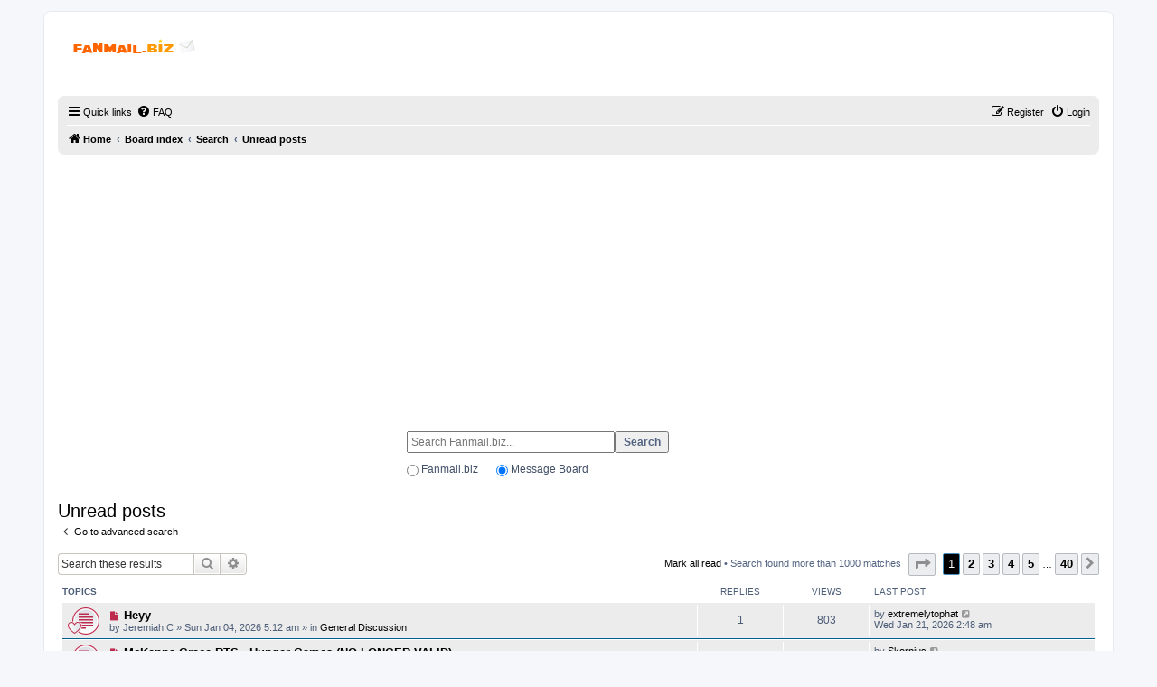

--- FILE ---
content_type: text/html; charset=UTF-8
request_url: http://fanmail.biz/mboard/search.php?search_id=unreadposts&sid=e5143a8b6a5bc955c642e892f9066d49
body_size: 87527
content:
<!DOCTYPE html>
<html dir="ltr" lang="en-gb">
<head>

<script async src="https://fundingchoicesmessages.google.com/i/pub-4547783287984317?ers=1"></script><script>(function() {function signalGooglefcPresent() {if (!window.frames['googlefcPresent']) {if (document.body) {const iframe = document.createElement('iframe'); iframe.style = 'width: 0; height: 0; border: none; z-index: -1000; left: -1000px; top: -1000px;'; iframe.style.display = 'none'; iframe.name = 'googlefcPresent'; document.body.appendChild(iframe);} else {setTimeout(signalGooglefcPresent, 0);}}}signalGooglefcPresent();})();</script>

<meta charset="utf-8" />
<meta http-equiv="X-UA-Compatible" content="IE=edge">
<meta name="viewport" content="width=device-width, initial-scale=1" />

<title>Fanmail.biz - Unread posts</title>

	<link rel="alternate" type="application/atom+xml" title="Feed - Fanmail.biz" href="/mboard/app.php/feed?sid=dbcc04cc64a65b4e5f4f0567154e885d">			<link rel="alternate" type="application/atom+xml" title="Feed - New Topics" href="/mboard/app.php/feed/topics?sid=dbcc04cc64a65b4e5f4f0567154e885d">				

<!--
	phpBB style name: prosilver
	Based on style:   prosilver (this is the default phpBB3 style)
	Original author:  Tom Beddard ( http://www.subBlue.com/ )
	Modified by:
-->

<link href="./assets/css/font-awesome.min.css?assets_version=21" rel="stylesheet">
<link href="./styles/prosilver/theme/stylesheet.css?assets_version=21" rel="stylesheet">
<link href="./styles/prosilver/theme/en/stylesheet.css?assets_version=21" rel="stylesheet">




<!--[if lte IE 9]>
	<link href="./styles/prosilver/theme/tweaks.css?assets_version=21" rel="stylesheet">
<![endif]-->





</head>
<body id="phpbb" class="nojs notouch section-search ltr ">


<div id="wrap" class="wrap">
	<a id="top" class="top-anchor" accesskey="t"></a>
	<div id="page-header">
		<div class="headerbar" role="banner">
					<div class="inner">

			<div id="site-description" class="site-description">
		<a id="logo" class="logo" href="http://www.fanmail.biz/" title="Home">
					<span class="site_logo"></span>
				</a>
				<h1></h1>
				<p></p>
				<p class="skiplink"><a href="#start_here">Skip to content</a></p>
			</div>

									<div id="search-box" class="search-box search-header" role="search">

			</div>
						
			</div>
					</div>
				<div class="navbar" role="navigation">
	<div class="inner">

	<ul id="nav-main" class="nav-main linklist" role="menubar">

		<li id="quick-links" class="quick-links dropdown-container responsive-menu" data-skip-responsive="true">
			<a href="#" class="dropdown-trigger">
				<i class="icon fa-bars fa-fw" aria-hidden="true"></i><span>Quick links</span>
			</a>
			<div class="dropdown">
				<div class="pointer"><div class="pointer-inner"></div></div>
				<ul class="dropdown-contents" role="menu">
					
											<li class="separator"></li>
																									<li>
								<a href="./search.php?search_id=unreadposts&amp;sid=dbcc04cc64a65b4e5f4f0567154e885d" role="menuitem">
									<i class="icon fa-file-o fa-fw icon-red" aria-hidden="true"></i><span>Unread posts</span>
								</a>
							</li>
													<li>
								<a href="./search.php?search_id=unanswered&amp;sid=dbcc04cc64a65b4e5f4f0567154e885d" role="menuitem">
									<i class="icon fa-file-o fa-fw icon-gray" aria-hidden="true"></i><span>Unanswered topics</span>
								</a>
							</li>
							<li>
								<a href="./search.php?search_id=active_topics&amp;sid=dbcc04cc64a65b4e5f4f0567154e885d" role="menuitem">
									<i class="icon fa-file-o fa-fw icon-blue" aria-hidden="true"></i><span>Active topics</span>
								</a>
							</li>
							<li class="separator"></li>
							<li>
								<a href="./search.php?sid=dbcc04cc64a65b4e5f4f0567154e885d" role="menuitem">
									<i class="icon fa-search fa-fw" aria-hidden="true"></i><span>Search</span>
								</a>
							</li>
					
										<li class="separator"></li>

									</ul>
			</div>
		</li>

				<li data-skip-responsive="true">
			<a href="/mboard/app.php/help/faq?sid=dbcc04cc64a65b4e5f4f0567154e885d" rel="help" title="Frequently Asked Questions" role="menuitem">
				<i class="icon fa-question-circle fa-fw" aria-hidden="true"></i><span>FAQ</span>
			</a>
		</li>
						
			<li class="rightside"  data-skip-responsive="true">
			<a href="./ucp.php?mode=login&amp;redirect=search.php%3Fsearch_id%3Dunreadposts&amp;sid=dbcc04cc64a65b4e5f4f0567154e885d" title="Login" accesskey="x" role="menuitem">
				<i class="icon fa-power-off fa-fw" aria-hidden="true"></i><span>Login</span>
			</a>
		</li>
					<li class="rightside" data-skip-responsive="true">
				<a href="./ucp.php?mode=register&amp;sid=dbcc04cc64a65b4e5f4f0567154e885d" role="menuitem">
					<i class="icon fa-pencil-square-o  fa-fw" aria-hidden="true"></i><span>Register</span>
				</a>
			</li>
						</ul>

	<ul id="nav-breadcrumbs" class="nav-breadcrumbs linklist navlinks" role="menubar">
				
		
		<li class="breadcrumbs" itemscope itemtype="https://schema.org/BreadcrumbList">

							<span class="crumb" itemtype="https://schema.org/ListItem" itemprop="itemListElement" itemscope><a itemprop="item" href="http://www.fanmail.biz/" data-navbar-reference="home"><i class="icon fa-home fa-fw" aria-hidden="true"></i><span itemprop="name">Home</span></a><meta itemprop="position" content="1" /></span>
			
							<span class="crumb" itemtype="https://schema.org/ListItem" itemprop="itemListElement" itemscope><a itemprop="item" href="./index.php?sid=dbcc04cc64a65b4e5f4f0567154e885d" accesskey="h" data-navbar-reference="index"><span itemprop="name">Board index</span></a><meta itemprop="position" content="2" /></span>

											
								<span class="crumb" itemtype="https://schema.org/ListItem" itemprop="itemListElement" itemscope><a itemprop="item" href="./search.php?sid=dbcc04cc64a65b4e5f4f0567154e885d"><span itemprop="name">Search</span></a><meta itemprop="position" content="3" /></span>
															
								<span class="crumb" itemtype="https://schema.org/ListItem" itemprop="itemListElement" itemscope><a itemprop="item" href="./search.php?search_id=unreadposts&amp;sid=dbcc04cc64a65b4e5f4f0567154e885d"><span itemprop="name">Unread posts</span></a><meta itemprop="position" content="4" /></span>
							
					</li>

		
					<li class="rightside responsive-search">
				<a href="./search.php?sid=dbcc04cc64a65b4e5f4f0567154e885d" title="View the advanced search options" role="menuitem">
					<i class="icon fa-search fa-fw" aria-hidden="true"></i><span class="sr-only">Search</span>
				</a>
			</li>
			</ul>

	</div>
</div>
	</div>

	
	<a id="start_here" class="anchor"></a>
	<div id="page-body" class="page-body" role="main">
		
		<center>
<script async src="https://pagead2.googlesyndication.com/pagead/js/adsbygoogle.js"></script>
<!-- auto -->
<ins class="adsbygoogle"
     style="display:block"
     data-ad-client="ca-pub-4547783287984317"
     data-ad-slot="8281724946"
     data-ad-format="auto"
     data-full-width-responsive="true"></ins>
<script>
     (adsbygoogle = window.adsbygoogle || []).push({});
</script>
</center>
<br><br>
<center>

<form accept-charset="utf-8" action="https://www.fanmail.biz/search.php" method="get">
<table style="width: 380px;">
<tbody>
<tr>
<td style="width: 347px; " colspan="2"><input id="keyword" style="height: 20px; width: 220px; font-size: 12px;" name="keyword" type="text" placeholder="Search Fanmail.biz..." required/><input style="height: 24px; width: 60px; font-weight: bold; font-size: 12px;" type="submit" value="Search"/><img src="http://www.fanmail.biz/images/pixel.jpg" width="347" height="1"/></td>
</tr>
<tr>
<td style="width: 90.2656px;"><input id="search_database" name="search_type" type="radio" value="database"/> <label style="font-size: 12px;" for="search_database">Fanmail.biz</label></td>
<td style="width: 250.734px;"><input id="search_forum" name="search_type" checked="checked" type="radio" value="message_board"/> <label style="font-size: 12px;" for="search_forum">Message Board</label></td>
</tr>
</tbody>
</table>
</form>

</center><br/>
 

<h2 class="searchresults-title">Unread posts</h2>

	<p class="advanced-search-link">
		<a class="arrow-left" href="./search.php?sid=dbcc04cc64a65b4e5f4f0567154e885d" title="Advanced search">
			<i class="icon fa-angle-left fa-fw icon-black" aria-hidden="true"></i><span>Go to advanced search</span>
		</a>
	</p>


	<div class="action-bar bar-top">

			<div class="search-box" role="search">
			<form method="post" action="./search.php?&amp;sr=topics&amp;sid=dbcc04cc64a65b4e5f4f0567154e885d&amp;search_id=unreadposts">
			<fieldset>
				<input class="inputbox search tiny" type="search" name="add_keywords" id="add_keywords" value="" placeholder="Search these results" />
				<button class="button button-search" type="submit" title="Search">
					<i class="icon fa-search fa-fw" aria-hidden="true"></i><span class="sr-only">Search</span>
				</button>
				<a href="./search.php?sid=dbcc04cc64a65b4e5f4f0567154e885d" class="button button-search-end" title="Advanced search">
					<i class="icon fa-cog fa-fw" aria-hidden="true"></i><span class="sr-only">Advanced search</span>
				</a>
			</fieldset>
			</form>
		</div>
	
		
		<div class="pagination">
			<a href="./index.php?hash=479cdcca&amp;mark=forums&amp;mark_time=1768968180&amp;sid=dbcc04cc64a65b4e5f4f0567154e885d" class="mark-read" accesskey="m">Mark all read</a> &bull;			Search found more than 1000 matches
							<ul>
	<li class="dropdown-container dropdown-button-control dropdown-page-jump page-jump">
		<a class="button button-icon-only dropdown-trigger" href="#" title="Click to jump to page…" role="button"><i class="icon fa-level-down fa-rotate-270" aria-hidden="true"></i><span class="sr-only">Page <strong>1</strong> of <strong>40</strong></span></a>
		<div class="dropdown">
			<div class="pointer"><div class="pointer-inner"></div></div>
			<ul class="dropdown-contents">
				<li>Jump to page:</li>
				<li class="page-jump-form">
					<input type="number" name="page-number" min="1" max="999999" title="Enter the page number you wish to go to" class="inputbox tiny" data-per-page="25" data-base-url=".&#x2F;search.php&#x3F;&amp;amp&#x3B;sr&#x3D;topics&amp;amp&#x3B;sid&#x3D;dbcc04cc64a65b4e5f4f0567154e885d&amp;amp&#x3B;search_id&#x3D;unreadposts" data-start-name="start" />
					<input class="button2" value="Go" type="button" />
				</li>
			</ul>
		</div>
	</li>
		<li class="active"><span>1</span></li>
				<li><a class="button" href="./search.php?&amp;sr=topics&amp;sid=dbcc04cc64a65b4e5f4f0567154e885d&amp;search_id=unreadposts&amp;start=25" role="button">2</a></li>
				<li><a class="button" href="./search.php?&amp;sr=topics&amp;sid=dbcc04cc64a65b4e5f4f0567154e885d&amp;search_id=unreadposts&amp;start=50" role="button">3</a></li>
				<li><a class="button" href="./search.php?&amp;sr=topics&amp;sid=dbcc04cc64a65b4e5f4f0567154e885d&amp;search_id=unreadposts&amp;start=75" role="button">4</a></li>
				<li><a class="button" href="./search.php?&amp;sr=topics&amp;sid=dbcc04cc64a65b4e5f4f0567154e885d&amp;search_id=unreadposts&amp;start=100" role="button">5</a></li>
			<li class="ellipsis" role="separator"><span>…</span></li>
				<li><a class="button" href="./search.php?&amp;sr=topics&amp;sid=dbcc04cc64a65b4e5f4f0567154e885d&amp;search_id=unreadposts&amp;start=975" role="button">40</a></li>
				<li class="arrow next"><a class="button button-icon-only" href="./search.php?&amp;sr=topics&amp;sid=dbcc04cc64a65b4e5f4f0567154e885d&amp;search_id=unreadposts&amp;start=25" rel="next" role="button"><i class="icon fa-chevron-right fa-fw" aria-hidden="true"></i><span class="sr-only">Next</span></a></li>
	</ul>
					</div>
	</div>


		<div class="forumbg">

		<div class="inner">
		<ul class="topiclist">
			<li class="header">
				<dl class="row-item">
					<dt><div class="list-inner">Topics</div></dt>
					<dd class="posts">Replies</dd>
					<dd class="views">Views</dd>
					<dd class="lastpost"><span>Last post</span></dd>
				</dl>
			</li>
		</ul>
		<ul class="topiclist topics">

								<li class="row bg1">
				<dl class="row-item topic_unread">
					<dt style="background-image: url(./images/icons/misc/heart.gif); background-repeat: no-repeat;" title="Unread posts">
						<a href="./viewtopic.php?f=21&amp;t=1577796&amp;view=unread&amp;sid=dbcc04cc64a65b4e5f4f0567154e885d#unread" class="row-item-link"></a>						<div class="list-inner">
																						<a class="unread" href="./viewtopic.php?f=21&amp;t=1577796&amp;view=unread&amp;sid=dbcc04cc64a65b4e5f4f0567154e885d#unread">
									<i class="icon fa-file fa-fw icon-red icon-md" aria-hidden="true"></i><span class="sr-only">New post</span>
								</a>
														<a href="./viewtopic.php?f=21&amp;t=1577796&amp;sid=dbcc04cc64a65b4e5f4f0567154e885d" class="topictitle">Heyy</a>
																												<br />
							
															<div class="responsive-show" style="display: none;">
									Last post by <a href="./memberlist.php?mode=viewprofile&amp;u=2359735&amp;sid=dbcc04cc64a65b4e5f4f0567154e885d" class="username">extremelytophat</a> &laquo; <a href="./viewtopic.php?f=21&amp;t=1577796&amp;p=3019046&amp;sid=dbcc04cc64a65b4e5f4f0567154e885d#p3019046" title="Go to last post"><time datetime="2026-01-21T02:48:18+00:00">Wed Jan 21, 2026 2:48 am</time></a>
									<br />Posted in <a href="./viewforum.php?f=21&amp;sid=dbcc04cc64a65b4e5f4f0567154e885d">General Discussion</a>
								</div>
							<span class="responsive-show left-box" style="display: none;">Replies: <strong>1</strong></span>							
							<div class="responsive-hide left-box">
																																by <span class="username">Jeremiah C</span> &raquo; <time datetime="2026-01-04T05:12:01+00:00">Sun Jan 04, 2026 5:12 am</time> &raquo; in <a href="./viewforum.php?f=21&amp;sid=dbcc04cc64a65b4e5f4f0567154e885d">General Discussion</a>
															</div>

							
													</div>
					</dt>
					<dd class="posts">1 <dfn>Replies</dfn></dd>
					<dd class="views">803 <dfn>Views</dfn></dd>
					<dd class="lastpost">
						<span><dfn>Last post </dfn>by <a href="./memberlist.php?mode=viewprofile&amp;u=2359735&amp;sid=dbcc04cc64a65b4e5f4f0567154e885d" class="username">extremelytophat</a>															<a href="./viewtopic.php?f=21&amp;t=1577796&amp;p=3019046&amp;sid=dbcc04cc64a65b4e5f4f0567154e885d#p3019046" title="Go to last post">
									<i class="icon fa-external-link-square fa-fw icon-lightgray icon-md" aria-hidden="true"></i><span class="sr-only"></span>
								</a>
														<br /><time datetime="2026-01-21T02:48:18+00:00">Wed Jan 21, 2026 2:48 am</time>
						</span>
					</dd>
				</dl>
			</li>
											<li class="row bg2">
				<dl class="row-item topic_unread">
					<dt title="Unread posts">
						<a href="./viewtopic.php?f=4&amp;t=1577954&amp;view=unread&amp;sid=dbcc04cc64a65b4e5f4f0567154e885d#unread" class="row-item-link"></a>						<div class="list-inner">
																						<a class="unread" href="./viewtopic.php?f=4&amp;t=1577954&amp;view=unread&amp;sid=dbcc04cc64a65b4e5f4f0567154e885d#unread">
									<i class="icon fa-file fa-fw icon-red icon-md" aria-hidden="true"></i><span class="sr-only">New post</span>
								</a>
														<a href="./viewtopic.php?f=4&amp;t=1577954&amp;sid=dbcc04cc64a65b4e5f4f0567154e885d" class="topictitle">McKenna Grace RTS - Hunger Games (NO LONGER VALID)</a>
																												<br />
							
															<div class="responsive-show" style="display: none;">
									Last post by <a href="./memberlist.php?mode=viewprofile&amp;u=18780&amp;sid=dbcc04cc64a65b4e5f4f0567154e885d" class="username">Skorpius</a> &laquo; <a href="./viewtopic.php?f=4&amp;t=1577954&amp;p=3019045&amp;sid=dbcc04cc64a65b4e5f4f0567154e885d#p3019045" title="Go to last post"><time datetime="2026-01-21T00:05:43+00:00">Wed Jan 21, 2026 12:05 am</time></a>
									<br />Posted in <a href="./viewforum.php?f=4&amp;sid=dbcc04cc64a65b4e5f4f0567154e885d">Via Venue Feedback</a>
								</div>
							<span class="responsive-show left-box" style="display: none;">Replies: <strong>4</strong></span>							
							<div class="responsive-hide left-box">
																																by <a href="./memberlist.php?mode=viewprofile&amp;u=18780&amp;sid=dbcc04cc64a65b4e5f4f0567154e885d" class="username">Skorpius</a> &raquo; <time datetime="2026-01-17T22:55:22+00:00">Sat Jan 17, 2026 10:55 pm</time> &raquo; in <a href="./viewforum.php?f=4&amp;sid=dbcc04cc64a65b4e5f4f0567154e885d">Via Venue Feedback</a>
															</div>

							
													</div>
					</dt>
					<dd class="posts">4 <dfn>Replies</dfn></dd>
					<dd class="views">234 <dfn>Views</dfn></dd>
					<dd class="lastpost">
						<span><dfn>Last post </dfn>by <a href="./memberlist.php?mode=viewprofile&amp;u=18780&amp;sid=dbcc04cc64a65b4e5f4f0567154e885d" class="username">Skorpius</a>															<a href="./viewtopic.php?f=4&amp;t=1577954&amp;p=3019045&amp;sid=dbcc04cc64a65b4e5f4f0567154e885d#p3019045" title="Go to last post">
									<i class="icon fa-external-link-square fa-fw icon-lightgray icon-md" aria-hidden="true"></i><span class="sr-only"></span>
								</a>
														<br /><time datetime="2026-01-21T00:05:43+00:00">Wed Jan 21, 2026 12:05 am</time>
						</span>
					</dd>
				</dl>
			</li>
											<li class="row bg1">
				<dl class="row-item topic_unread">
					<dt title="Unread posts">
						<a href="./viewtopic.php?f=2&amp;t=1577986&amp;view=unread&amp;sid=dbcc04cc64a65b4e5f4f0567154e885d#unread" class="row-item-link"></a>						<div class="list-inner">
																						<a class="unread" href="./viewtopic.php?f=2&amp;t=1577986&amp;view=unread&amp;sid=dbcc04cc64a65b4e5f4f0567154e885d#unread">
									<i class="icon fa-file fa-fw icon-red icon-md" aria-hidden="true"></i><span class="sr-only">New post</span>
								</a>
														<a href="./viewtopic.php?f=2&amp;t=1577986&amp;sid=dbcc04cc64a65b4e5f4f0567154e885d" class="topictitle">Jerry Bruckheimer Success</a>
																												<br />
							
															<div class="responsive-show" style="display: none;">
									Last post by <a href="./memberlist.php?mode=viewprofile&amp;u=6444&amp;sid=dbcc04cc64a65b4e5f4f0567154e885d" class="username">AmityBlight</a> &laquo; <a href="./viewtopic.php?f=2&amp;t=1577986&amp;p=3019044&amp;sid=dbcc04cc64a65b4e5f4f0567154e885d#p3019044" title="Go to last post"><time datetime="2026-01-20T23:10:17+00:00">Tue Jan 20, 2026 11:10 pm</time></a>
									<br />Posted in <a href="./viewforum.php?f=2&amp;sid=dbcc04cc64a65b4e5f4f0567154e885d">Feedback</a>
								</div>
														
							<div class="responsive-hide left-box">
																																by <a href="./memberlist.php?mode=viewprofile&amp;u=6444&amp;sid=dbcc04cc64a65b4e5f4f0567154e885d" class="username">AmityBlight</a> &raquo; <time datetime="2026-01-20T23:10:17+00:00">Tue Jan 20, 2026 11:10 pm</time> &raquo; in <a href="./viewforum.php?f=2&amp;sid=dbcc04cc64a65b4e5f4f0567154e885d">Feedback</a>
															</div>

							
													</div>
					</dt>
					<dd class="posts">0 <dfn>Replies</dfn></dd>
					<dd class="views">72 <dfn>Views</dfn></dd>
					<dd class="lastpost">
						<span><dfn>Last post </dfn>by <a href="./memberlist.php?mode=viewprofile&amp;u=6444&amp;sid=dbcc04cc64a65b4e5f4f0567154e885d" class="username">AmityBlight</a>															<a href="./viewtopic.php?f=2&amp;t=1577986&amp;p=3019044&amp;sid=dbcc04cc64a65b4e5f4f0567154e885d#p3019044" title="Go to last post">
									<i class="icon fa-external-link-square fa-fw icon-lightgray icon-md" aria-hidden="true"></i><span class="sr-only"></span>
								</a>
														<br /><time datetime="2026-01-20T23:10:17+00:00">Tue Jan 20, 2026 11:10 pm</time>
						</span>
					</dd>
				</dl>
			</li>
											<li class="row bg2">
				<dl class="row-item topic_unread">
					<dt title="Unread posts">
						<a href="./viewtopic.php?f=2&amp;t=1577985&amp;view=unread&amp;sid=dbcc04cc64a65b4e5f4f0567154e885d#unread" class="row-item-link"></a>						<div class="list-inner">
																						<a class="unread" href="./viewtopic.php?f=2&amp;t=1577985&amp;view=unread&amp;sid=dbcc04cc64a65b4e5f4f0567154e885d#unread">
									<i class="icon fa-file fa-fw icon-red icon-md" aria-hidden="true"></i><span class="sr-only">New post</span>
								</a>
														<a href="./viewtopic.php?f=2&amp;t=1577985&amp;sid=dbcc04cc64a65b4e5f4f0567154e885d" class="topictitle">Brenda Lee Success</a>
																												<br />
							
															<div class="responsive-show" style="display: none;">
									Last post by <a href="./memberlist.php?mode=viewprofile&amp;u=2&amp;sid=dbcc04cc64a65b4e5f4f0567154e885d" style="color: #AA0000;" class="username-coloured">admin</a> &laquo; <a href="./viewtopic.php?f=2&amp;t=1577985&amp;p=3019043&amp;sid=dbcc04cc64a65b4e5f4f0567154e885d#p3019043" title="Go to last post"><time datetime="2026-01-20T23:10:15+00:00">Tue Jan 20, 2026 11:10 pm</time></a>
									<br />Posted in <a href="./viewforum.php?f=2&amp;sid=dbcc04cc64a65b4e5f4f0567154e885d">Feedback</a>
								</div>
							<span class="responsive-show left-box" style="display: none;">Replies: <strong>1</strong></span>							
							<div class="responsive-hide left-box">
																																by <a href="./memberlist.php?mode=viewprofile&amp;u=6444&amp;sid=dbcc04cc64a65b4e5f4f0567154e885d" class="username">AmityBlight</a> &raquo; <time datetime="2026-01-20T22:59:40+00:00">Tue Jan 20, 2026 10:59 pm</time> &raquo; in <a href="./viewforum.php?f=2&amp;sid=dbcc04cc64a65b4e5f4f0567154e885d">Feedback</a>
															</div>

							
													</div>
					</dt>
					<dd class="posts">1 <dfn>Replies</dfn></dd>
					<dd class="views">101 <dfn>Views</dfn></dd>
					<dd class="lastpost">
						<span><dfn>Last post </dfn>by <a href="./memberlist.php?mode=viewprofile&amp;u=2&amp;sid=dbcc04cc64a65b4e5f4f0567154e885d" style="color: #AA0000;" class="username-coloured">admin</a>															<a href="./viewtopic.php?f=2&amp;t=1577985&amp;p=3019043&amp;sid=dbcc04cc64a65b4e5f4f0567154e885d#p3019043" title="Go to last post">
									<i class="icon fa-external-link-square fa-fw icon-lightgray icon-md" aria-hidden="true"></i><span class="sr-only"></span>
								</a>
														<br /><time datetime="2026-01-20T23:10:15+00:00">Tue Jan 20, 2026 11:10 pm</time>
						</span>
					</dd>
				</dl>
			</li>
											<li class="row bg1">
				<dl class="row-item topic_unread">
					<dt title="Unread posts">
						<a href="./viewtopic.php?f=2&amp;t=1577984&amp;view=unread&amp;sid=dbcc04cc64a65b4e5f4f0567154e885d#unread" class="row-item-link"></a>						<div class="list-inner">
																						<a class="unread" href="./viewtopic.php?f=2&amp;t=1577984&amp;view=unread&amp;sid=dbcc04cc64a65b4e5f4f0567154e885d#unread">
									<i class="icon fa-file fa-fw icon-red icon-md" aria-hidden="true"></i><span class="sr-only">New post</span>
								</a>
														<a href="./viewtopic.php?f=2&amp;t=1577984&amp;sid=dbcc04cc64a65b4e5f4f0567154e885d" class="topictitle">Jeff Criswell RTS</a>
																												<br />
							
															<div class="responsive-show" style="display: none;">
									Last post by <span class="username">Guest</span> &laquo; <a href="./viewtopic.php?f=2&amp;t=1577984&amp;p=3019041&amp;sid=dbcc04cc64a65b4e5f4f0567154e885d#p3019041" title="Go to last post"><time datetime="2026-01-20T22:01:33+00:00">Tue Jan 20, 2026 10:01 pm</time></a>
									<br />Posted in <a href="./viewforum.php?f=2&amp;sid=dbcc04cc64a65b4e5f4f0567154e885d">Feedback</a>
								</div>
														
							<div class="responsive-hide left-box">
																																by <span class="username">Guest</span> &raquo; <time datetime="2026-01-20T21:28:08+00:00">Tue Jan 20, 2026 9:28 pm</time> &raquo; in <a href="./viewforum.php?f=2&amp;sid=dbcc04cc64a65b4e5f4f0567154e885d">Feedback</a>
															</div>

							
													</div>
					</dt>
					<dd class="posts">0 <dfn>Replies</dfn></dd>
					<dd class="views">44 <dfn>Views</dfn></dd>
					<dd class="lastpost">
						<span><dfn>Last post </dfn>by <span class="username">Guest</span>															<a href="./viewtopic.php?f=2&amp;t=1577984&amp;p=3019041&amp;sid=dbcc04cc64a65b4e5f4f0567154e885d#p3019041" title="Go to last post">
									<i class="icon fa-external-link-square fa-fw icon-lightgray icon-md" aria-hidden="true"></i><span class="sr-only"></span>
								</a>
														<br /><time datetime="2026-01-20T22:01:33+00:00">Tue Jan 20, 2026 10:01 pm</time>
						</span>
					</dd>
				</dl>
			</li>
											<li class="row bg2">
				<dl class="row-item topic_unread">
					<dt title="Unread posts">
						<a href="./viewtopic.php?f=5&amp;t=1577899&amp;view=unread&amp;sid=dbcc04cc64a65b4e5f4f0567154e885d#unread" class="row-item-link"></a>						<div class="list-inner">
																						<a class="unread" href="./viewtopic.php?f=5&amp;t=1577899&amp;view=unread&amp;sid=dbcc04cc64a65b4e5f4f0567154e885d#unread">
									<i class="icon fa-file fa-fw icon-red icon-md" aria-hidden="true"></i><span class="sr-only">New post</span>
								</a>
														<a href="./viewtopic.php?f=5&amp;t=1577899&amp;sid=dbcc04cc64a65b4e5f4f0567154e885d" class="topictitle">J.K. Simmons RTS</a>
																												<br />
							
															<div class="responsive-show" style="display: none;">
									Last post by <a href="./memberlist.php?mode=viewprofile&amp;u=2&amp;sid=dbcc04cc64a65b4e5f4f0567154e885d" style="color: #AA0000;" class="username-coloured">admin</a> &laquo; <a href="./viewtopic.php?f=5&amp;t=1577899&amp;p=3019035&amp;sid=dbcc04cc64a65b4e5f4f0567154e885d#p3019035" title="Go to last post"><time datetime="2026-01-20T21:02:08+00:00">Tue Jan 20, 2026 9:02 pm</time></a>
									<br />Posted in <a href="./viewforum.php?f=5&amp;sid=dbcc04cc64a65b4e5f4f0567154e885d">Is This Address Still Up-To-Date?</a>
								</div>
							<span class="responsive-show left-box" style="display: none;">Replies: <strong>1</strong></span>							
							<div class="responsive-hide left-box">
																																by <span class="username">Connor Clouse</span> &raquo; <time datetime="2026-01-13T22:02:50+00:00">Tue Jan 13, 2026 10:02 pm</time> &raquo; in <a href="./viewforum.php?f=5&amp;sid=dbcc04cc64a65b4e5f4f0567154e885d">Is This Address Still Up-To-Date?</a>
															</div>

							
													</div>
					</dt>
					<dd class="posts">1 <dfn>Replies</dfn></dd>
					<dd class="views">307 <dfn>Views</dfn></dd>
					<dd class="lastpost">
						<span><dfn>Last post </dfn>by <a href="./memberlist.php?mode=viewprofile&amp;u=2&amp;sid=dbcc04cc64a65b4e5f4f0567154e885d" style="color: #AA0000;" class="username-coloured">admin</a>															<a href="./viewtopic.php?f=5&amp;t=1577899&amp;p=3019035&amp;sid=dbcc04cc64a65b4e5f4f0567154e885d#p3019035" title="Go to last post">
									<i class="icon fa-external-link-square fa-fw icon-lightgray icon-md" aria-hidden="true"></i><span class="sr-only"></span>
								</a>
														<br /><time datetime="2026-01-20T21:02:08+00:00">Tue Jan 20, 2026 9:02 pm</time>
						</span>
					</dd>
				</dl>
			</li>
											<li class="row bg1">
				<dl class="row-item topic_unread">
					<dt title="Unread posts">
						<a href="./viewtopic.php?f=5&amp;t=1376689&amp;view=unread&amp;sid=dbcc04cc64a65b4e5f4f0567154e885d#unread" class="row-item-link"></a>						<div class="list-inner">
																						<a class="unread" href="./viewtopic.php?f=5&amp;t=1376689&amp;view=unread&amp;sid=dbcc04cc64a65b4e5f4f0567154e885d#unread">
									<i class="icon fa-file fa-fw icon-red icon-md" aria-hidden="true"></i><span class="sr-only">New post</span>
								</a>
														<a href="./viewtopic.php?f=5&amp;t=1376689&amp;sid=dbcc04cc64a65b4e5f4f0567154e885d" class="topictitle">Richard Carpenter</a>
																												<br />
							
															<div class="responsive-show" style="display: none;">
									Last post by <span class="username">Guest</span> &laquo; <a href="./viewtopic.php?f=5&amp;t=1376689&amp;p=3019040&amp;sid=dbcc04cc64a65b4e5f4f0567154e885d#p3019040" title="Go to last post"><time datetime="2026-01-20T19:14:04+00:00">Tue Jan 20, 2026 7:14 pm</time></a>
									<br />Posted in <a href="./viewforum.php?f=5&amp;sid=dbcc04cc64a65b4e5f4f0567154e885d">Is This Address Still Up-To-Date?</a>
								</div>
							<span class="responsive-show left-box" style="display: none;">Replies: <strong>3</strong></span>							
							<div class="responsive-hide left-box">
																																by <a href="./memberlist.php?mode=viewprofile&amp;u=1483221&amp;sid=dbcc04cc64a65b4e5f4f0567154e885d" class="username">fanmailfan94</a> &raquo; <time datetime="2018-08-13T23:14:42+00:00">Mon Aug 13, 2018 11:14 pm</time> &raquo; in <a href="./viewforum.php?f=5&amp;sid=dbcc04cc64a65b4e5f4f0567154e885d">Is This Address Still Up-To-Date?</a>
															</div>

							
													</div>
					</dt>
					<dd class="posts">3 <dfn>Replies</dfn></dd>
					<dd class="views">1681 <dfn>Views</dfn></dd>
					<dd class="lastpost">
						<span><dfn>Last post </dfn>by <span class="username">Guest</span>															<a href="./viewtopic.php?f=5&amp;t=1376689&amp;p=3019040&amp;sid=dbcc04cc64a65b4e5f4f0567154e885d#p3019040" title="Go to last post">
									<i class="icon fa-external-link-square fa-fw icon-lightgray icon-md" aria-hidden="true"></i><span class="sr-only"></span>
								</a>
														<br /><time datetime="2026-01-20T19:14:04+00:00">Tue Jan 20, 2026 7:14 pm</time>
						</span>
					</dd>
				</dl>
			</li>
											<li class="row bg2">
				<dl class="row-item topic_unread">
					<dt title="Unread posts">
						<a href="./viewtopic.php?f=5&amp;t=1577456&amp;view=unread&amp;sid=dbcc04cc64a65b4e5f4f0567154e885d#unread" class="row-item-link"></a>						<div class="list-inner">
																						<a class="unread" href="./viewtopic.php?f=5&amp;t=1577456&amp;view=unread&amp;sid=dbcc04cc64a65b4e5f4f0567154e885d#unread">
									<i class="icon fa-file fa-fw icon-red icon-md" aria-hidden="true"></i><span class="sr-only">New post</span>
								</a>
														<a href="./viewtopic.php?f=5&amp;t=1577456&amp;sid=dbcc04cc64a65b4e5f4f0567154e885d" class="topictitle">Catherine Bach</a>
																												<br />
							
															<div class="responsive-show" style="display: none;">
									Last post by <a href="./memberlist.php?mode=viewprofile&amp;u=2&amp;sid=dbcc04cc64a65b4e5f4f0567154e885d" style="color: #AA0000;" class="username-coloured">admin</a> &laquo; <a href="./viewtopic.php?f=5&amp;t=1577456&amp;p=3019038&amp;sid=dbcc04cc64a65b4e5f4f0567154e885d#p3019038" title="Go to last post"><time datetime="2026-01-20T17:23:31+00:00">Tue Jan 20, 2026 5:23 pm</time></a>
									<br />Posted in <a href="./viewforum.php?f=5&amp;sid=dbcc04cc64a65b4e5f4f0567154e885d">Is This Address Still Up-To-Date?</a>
								</div>
							<span class="responsive-show left-box" style="display: none;">Replies: <strong>1</strong></span>							
							<div class="responsive-hide left-box">
																																by <a href="./memberlist.php?mode=viewprofile&amp;u=2232073&amp;sid=dbcc04cc64a65b4e5f4f0567154e885d" class="username">SL68</a> &raquo; <time datetime="2025-12-12T00:52:39+00:00">Fri Dec 12, 2025 12:52 am</time> &raquo; in <a href="./viewforum.php?f=5&amp;sid=dbcc04cc64a65b4e5f4f0567154e885d">Is This Address Still Up-To-Date?</a>
															</div>

							
													</div>
					</dt>
					<dd class="posts">1 <dfn>Replies</dfn></dd>
					<dd class="views">365 <dfn>Views</dfn></dd>
					<dd class="lastpost">
						<span><dfn>Last post </dfn>by <a href="./memberlist.php?mode=viewprofile&amp;u=2&amp;sid=dbcc04cc64a65b4e5f4f0567154e885d" style="color: #AA0000;" class="username-coloured">admin</a>															<a href="./viewtopic.php?f=5&amp;t=1577456&amp;p=3019038&amp;sid=dbcc04cc64a65b4e5f4f0567154e885d#p3019038" title="Go to last post">
									<i class="icon fa-external-link-square fa-fw icon-lightgray icon-md" aria-hidden="true"></i><span class="sr-only"></span>
								</a>
														<br /><time datetime="2026-01-20T17:23:31+00:00">Tue Jan 20, 2026 5:23 pm</time>
						</span>
					</dd>
				</dl>
			</li>
											<li class="row bg1">
				<dl class="row-item topic_unread">
					<dt title="Unread posts">
						<a href="./viewtopic.php?f=5&amp;t=244524&amp;view=unread&amp;sid=dbcc04cc64a65b4e5f4f0567154e885d#unread" class="row-item-link"></a>						<div class="list-inner">
																						<a class="unread" href="./viewtopic.php?f=5&amp;t=244524&amp;view=unread&amp;sid=dbcc04cc64a65b4e5f4f0567154e885d#unread">
									<i class="icon fa-file fa-fw icon-red icon-md" aria-hidden="true"></i><span class="sr-only">New post</span>
								</a>
														<a href="./viewtopic.php?f=5&amp;t=244524&amp;sid=dbcc04cc64a65b4e5f4f0567154e885d" class="topictitle">Kate Miller-Heidke</a>
																												<br />
							
															<div class="responsive-show" style="display: none;">
									Last post by <a href="./memberlist.php?mode=viewprofile&amp;u=2&amp;sid=dbcc04cc64a65b4e5f4f0567154e885d" style="color: #AA0000;" class="username-coloured">admin</a> &laquo; <a href="./viewtopic.php?f=5&amp;t=244524&amp;p=3019037&amp;sid=dbcc04cc64a65b4e5f4f0567154e885d#p3019037" title="Go to last post"><time datetime="2026-01-20T17:20:15+00:00">Tue Jan 20, 2026 5:20 pm</time></a>
									<br />Posted in <a href="./viewforum.php?f=5&amp;sid=dbcc04cc64a65b4e5f4f0567154e885d">Is This Address Still Up-To-Date?</a>
								</div>
							<span class="responsive-show left-box" style="display: none;">Replies: <strong>1</strong></span>							
							<div class="responsive-hide left-box">
																																by <span class="username">camillacorbett</span> &raquo; <time datetime="2012-03-11T23:16:27+00:00">Sun Mar 11, 2012 11:16 pm</time> &raquo; in <a href="./viewforum.php?f=5&amp;sid=dbcc04cc64a65b4e5f4f0567154e885d">Is This Address Still Up-To-Date?</a>
															</div>

							
													</div>
					</dt>
					<dd class="posts">1 <dfn>Replies</dfn></dd>
					<dd class="views">877 <dfn>Views</dfn></dd>
					<dd class="lastpost">
						<span><dfn>Last post </dfn>by <a href="./memberlist.php?mode=viewprofile&amp;u=2&amp;sid=dbcc04cc64a65b4e5f4f0567154e885d" style="color: #AA0000;" class="username-coloured">admin</a>															<a href="./viewtopic.php?f=5&amp;t=244524&amp;p=3019037&amp;sid=dbcc04cc64a65b4e5f4f0567154e885d#p3019037" title="Go to last post">
									<i class="icon fa-external-link-square fa-fw icon-lightgray icon-md" aria-hidden="true"></i><span class="sr-only"></span>
								</a>
														<br /><time datetime="2026-01-20T17:20:15+00:00">Tue Jan 20, 2026 5:20 pm</time>
						</span>
					</dd>
				</dl>
			</li>
											<li class="row bg2">
				<dl class="row-item topic_unread">
					<dt title="Unread posts">
						<a href="./viewtopic.php?f=5&amp;t=1577917&amp;view=unread&amp;sid=dbcc04cc64a65b4e5f4f0567154e885d#unread" class="row-item-link"></a>						<div class="list-inner">
																						<a class="unread" href="./viewtopic.php?f=5&amp;t=1577917&amp;view=unread&amp;sid=dbcc04cc64a65b4e5f4f0567154e885d#unread">
									<i class="icon fa-file fa-fw icon-red icon-md" aria-hidden="true"></i><span class="sr-only">New post</span>
								</a>
														<a href="./viewtopic.php?f=5&amp;t=1577917&amp;sid=dbcc04cc64a65b4e5f4f0567154e885d" class="topictitle">Stacey Farber</a>
																												<br />
							
															<div class="responsive-show" style="display: none;">
									Last post by <a href="./memberlist.php?mode=viewprofile&amp;u=2&amp;sid=dbcc04cc64a65b4e5f4f0567154e885d" style="color: #AA0000;" class="username-coloured">admin</a> &laquo; <a href="./viewtopic.php?f=5&amp;t=1577917&amp;p=3019036&amp;sid=dbcc04cc64a65b4e5f4f0567154e885d#p3019036" title="Go to last post"><time datetime="2026-01-20T17:15:35+00:00">Tue Jan 20, 2026 5:15 pm</time></a>
									<br />Posted in <a href="./viewforum.php?f=5&amp;sid=dbcc04cc64a65b4e5f4f0567154e885d">Is This Address Still Up-To-Date?</a>
								</div>
							<span class="responsive-show left-box" style="display: none;">Replies: <strong>1</strong></span>							
							<div class="responsive-hide left-box">
																																by <span class="username">matt_bne88</span> &raquo; <time datetime="2026-01-15T03:00:31+00:00">Thu Jan 15, 2026 3:00 am</time> &raquo; in <a href="./viewforum.php?f=5&amp;sid=dbcc04cc64a65b4e5f4f0567154e885d">Is This Address Still Up-To-Date?</a>
															</div>

							
													</div>
					</dt>
					<dd class="posts">1 <dfn>Replies</dfn></dd>
					<dd class="views">309 <dfn>Views</dfn></dd>
					<dd class="lastpost">
						<span><dfn>Last post </dfn>by <a href="./memberlist.php?mode=viewprofile&amp;u=2&amp;sid=dbcc04cc64a65b4e5f4f0567154e885d" style="color: #AA0000;" class="username-coloured">admin</a>															<a href="./viewtopic.php?f=5&amp;t=1577917&amp;p=3019036&amp;sid=dbcc04cc64a65b4e5f4f0567154e885d#p3019036" title="Go to last post">
									<i class="icon fa-external-link-square fa-fw icon-lightgray icon-md" aria-hidden="true"></i><span class="sr-only"></span>
								</a>
														<br /><time datetime="2026-01-20T17:15:35+00:00">Tue Jan 20, 2026 5:15 pm</time>
						</span>
					</dd>
				</dl>
			</li>
											<li class="row bg1">
				<dl class="row-item topic_unread">
					<dt title="Unread posts">
						<a href="./viewtopic.php?f=5&amp;t=1577854&amp;view=unread&amp;sid=dbcc04cc64a65b4e5f4f0567154e885d#unread" class="row-item-link"></a>						<div class="list-inner">
																						<a class="unread" href="./viewtopic.php?f=5&amp;t=1577854&amp;view=unread&amp;sid=dbcc04cc64a65b4e5f4f0567154e885d#unread">
									<i class="icon fa-file fa-fw icon-red icon-md" aria-hidden="true"></i><span class="sr-only">New post</span>
								</a>
														<a href="./viewtopic.php?f=5&amp;t=1577854&amp;sid=dbcc04cc64a65b4e5f4f0567154e885d" class="topictitle">Charity James</a>
																												<br />
							
															<div class="responsive-show" style="display: none;">
									Last post by <a href="./memberlist.php?mode=viewprofile&amp;u=2&amp;sid=dbcc04cc64a65b4e5f4f0567154e885d" style="color: #AA0000;" class="username-coloured">admin</a> &laquo; <a href="./viewtopic.php?f=5&amp;t=1577854&amp;p=3019034&amp;sid=dbcc04cc64a65b4e5f4f0567154e885d#p3019034" title="Go to last post"><time datetime="2026-01-20T16:55:44+00:00">Tue Jan 20, 2026 4:55 pm</time></a>
									<br />Posted in <a href="./viewforum.php?f=5&amp;sid=dbcc04cc64a65b4e5f4f0567154e885d">Is This Address Still Up-To-Date?</a>
								</div>
							<span class="responsive-show left-box" style="display: none;">Replies: <strong>1</strong></span>							
							<div class="responsive-hide left-box">
																																by <a href="./memberlist.php?mode=viewprofile&amp;u=1914505&amp;sid=dbcc04cc64a65b4e5f4f0567154e885d" class="username">RTGleason</a> &raquo; <time datetime="2026-01-08T09:09:14+00:00">Thu Jan 08, 2026 9:09 am</time> &raquo; in <a href="./viewforum.php?f=5&amp;sid=dbcc04cc64a65b4e5f4f0567154e885d">Is This Address Still Up-To-Date?</a>
															</div>

							
													</div>
					</dt>
					<dd class="posts">1 <dfn>Replies</dfn></dd>
					<dd class="views">442 <dfn>Views</dfn></dd>
					<dd class="lastpost">
						<span><dfn>Last post </dfn>by <a href="./memberlist.php?mode=viewprofile&amp;u=2&amp;sid=dbcc04cc64a65b4e5f4f0567154e885d" style="color: #AA0000;" class="username-coloured">admin</a>															<a href="./viewtopic.php?f=5&amp;t=1577854&amp;p=3019034&amp;sid=dbcc04cc64a65b4e5f4f0567154e885d#p3019034" title="Go to last post">
									<i class="icon fa-external-link-square fa-fw icon-lightgray icon-md" aria-hidden="true"></i><span class="sr-only"></span>
								</a>
														<br /><time datetime="2026-01-20T16:55:44+00:00">Tue Jan 20, 2026 4:55 pm</time>
						</span>
					</dd>
				</dl>
			</li>
											<li class="row bg2">
				<dl class="row-item topic_unread">
					<dt title="Unread posts">
						<a href="./viewtopic.php?f=5&amp;t=1577921&amp;view=unread&amp;sid=dbcc04cc64a65b4e5f4f0567154e885d#unread" class="row-item-link"></a>						<div class="list-inner">
																						<a class="unread" href="./viewtopic.php?f=5&amp;t=1577921&amp;view=unread&amp;sid=dbcc04cc64a65b4e5f4f0567154e885d#unread">
									<i class="icon fa-file fa-fw icon-red icon-md" aria-hidden="true"></i><span class="sr-only">New post</span>
								</a>
														<a href="./viewtopic.php?f=5&amp;t=1577921&amp;sid=dbcc04cc64a65b4e5f4f0567154e885d" class="topictitle">Esther Graf</a>
																												<br />
							
															<div class="responsive-show" style="display: none;">
									Last post by <a href="./memberlist.php?mode=viewprofile&amp;u=2&amp;sid=dbcc04cc64a65b4e5f4f0567154e885d" style="color: #AA0000;" class="username-coloured">admin</a> &laquo; <a href="./viewtopic.php?f=5&amp;t=1577921&amp;p=3018939&amp;sid=dbcc04cc64a65b4e5f4f0567154e885d#p3018939" title="Go to last post"><time datetime="2026-01-20T14:48:59+00:00">Tue Jan 20, 2026 2:48 pm</time></a>
									<br />Posted in <a href="./viewforum.php?f=5&amp;sid=dbcc04cc64a65b4e5f4f0567154e885d">Is This Address Still Up-To-Date?</a>
								</div>
							<span class="responsive-show left-box" style="display: none;">Replies: <strong>1</strong></span>							
							<div class="responsive-hide left-box">
																																by <span class="username">n/a</span> &raquo; <time datetime="2026-01-15T13:59:22+00:00">Thu Jan 15, 2026 1:59 pm</time> &raquo; in <a href="./viewforum.php?f=5&amp;sid=dbcc04cc64a65b4e5f4f0567154e885d">Is This Address Still Up-To-Date?</a>
															</div>

							
													</div>
					</dt>
					<dd class="posts">1 <dfn>Replies</dfn></dd>
					<dd class="views">185 <dfn>Views</dfn></dd>
					<dd class="lastpost">
						<span><dfn>Last post </dfn>by <a href="./memberlist.php?mode=viewprofile&amp;u=2&amp;sid=dbcc04cc64a65b4e5f4f0567154e885d" style="color: #AA0000;" class="username-coloured">admin</a>															<a href="./viewtopic.php?f=5&amp;t=1577921&amp;p=3018939&amp;sid=dbcc04cc64a65b4e5f4f0567154e885d#p3018939" title="Go to last post">
									<i class="icon fa-external-link-square fa-fw icon-lightgray icon-md" aria-hidden="true"></i><span class="sr-only"></span>
								</a>
														<br /><time datetime="2026-01-20T14:48:59+00:00">Tue Jan 20, 2026 2:48 pm</time>
						</span>
					</dd>
				</dl>
			</li>
											<li class="row bg1">
				<dl class="row-item topic_unread">
					<dt title="Unread posts">
						<a href="./viewtopic.php?f=5&amp;t=1577813&amp;view=unread&amp;sid=dbcc04cc64a65b4e5f4f0567154e885d#unread" class="row-item-link"></a>						<div class="list-inner">
																						<a class="unread" href="./viewtopic.php?f=5&amp;t=1577813&amp;view=unread&amp;sid=dbcc04cc64a65b4e5f4f0567154e885d#unread">
									<i class="icon fa-file fa-fw icon-red icon-md" aria-hidden="true"></i><span class="sr-only">New post</span>
								</a>
														<a href="./viewtopic.php?f=5&amp;t=1577813&amp;sid=dbcc04cc64a65b4e5f4f0567154e885d" class="topictitle">Jeff Dunham</a>
																												<br />
							
															<div class="responsive-show" style="display: none;">
									Last post by <a href="./memberlist.php?mode=viewprofile&amp;u=2&amp;sid=dbcc04cc64a65b4e5f4f0567154e885d" style="color: #AA0000;" class="username-coloured">admin</a> &laquo; <a href="./viewtopic.php?f=5&amp;t=1577813&amp;p=3018940&amp;sid=dbcc04cc64a65b4e5f4f0567154e885d#p3018940" title="Go to last post"><time datetime="2026-01-20T14:48:56+00:00">Tue Jan 20, 2026 2:48 pm</time></a>
									<br />Posted in <a href="./viewforum.php?f=5&amp;sid=dbcc04cc64a65b4e5f4f0567154e885d">Is This Address Still Up-To-Date?</a>
								</div>
							<span class="responsive-show left-box" style="display: none;">Replies: <strong>1</strong></span>							
							<div class="responsive-hide left-box">
																																by <span class="username">pgcassidy27</span> &raquo; <time datetime="2026-01-05T15:32:47+00:00">Mon Jan 05, 2026 3:32 pm</time> &raquo; in <a href="./viewforum.php?f=5&amp;sid=dbcc04cc64a65b4e5f4f0567154e885d">Is This Address Still Up-To-Date?</a>
															</div>

							
													</div>
					</dt>
					<dd class="posts">1 <dfn>Replies</dfn></dd>
					<dd class="views">635 <dfn>Views</dfn></dd>
					<dd class="lastpost">
						<span><dfn>Last post </dfn>by <a href="./memberlist.php?mode=viewprofile&amp;u=2&amp;sid=dbcc04cc64a65b4e5f4f0567154e885d" style="color: #AA0000;" class="username-coloured">admin</a>															<a href="./viewtopic.php?f=5&amp;t=1577813&amp;p=3018940&amp;sid=dbcc04cc64a65b4e5f4f0567154e885d#p3018940" title="Go to last post">
									<i class="icon fa-external-link-square fa-fw icon-lightgray icon-md" aria-hidden="true"></i><span class="sr-only"></span>
								</a>
														<br /><time datetime="2026-01-20T14:48:56+00:00">Tue Jan 20, 2026 2:48 pm</time>
						</span>
					</dd>
				</dl>
			</li>
											<li class="row bg2">
				<dl class="row-item topic_unread">
					<dt title="Unread posts">
						<a href="./viewtopic.php?f=1&amp;t=1559833&amp;view=unread&amp;sid=dbcc04cc64a65b4e5f4f0567154e885d#unread" class="row-item-link"></a>						<div class="list-inner">
																						<a class="unread" href="./viewtopic.php?f=1&amp;t=1559833&amp;view=unread&amp;sid=dbcc04cc64a65b4e5f4f0567154e885d#unread">
									<i class="icon fa-file fa-fw icon-red icon-md" aria-hidden="true"></i><span class="sr-only">New post</span>
								</a>
														<a href="./viewtopic.php?f=1&amp;t=1559833&amp;sid=dbcc04cc64a65b4e5f4f0567154e885d" class="topictitle">Country Singer Megan Moroney</a>
																												<br />
							
															<div class="responsive-show" style="display: none;">
									Last post by <span class="username">kensley.kennedy</span> &laquo; <a href="./viewtopic.php?f=1&amp;t=1559833&amp;p=3019033&amp;sid=dbcc04cc64a65b4e5f4f0567154e885d#p3019033" title="Go to last post"><time datetime="2026-01-20T14:40:35+00:00">Tue Jan 20, 2026 2:40 pm</time></a>
									<br />Posted in <a href="./viewforum.php?f=1&amp;sid=dbcc04cc64a65b4e5f4f0567154e885d">Request a Celebrity Address</a>
								</div>
							<span class="responsive-show left-box" style="display: none;">Replies: <strong>1</strong></span>							
							<div class="responsive-hide left-box">
																																by <a href="./memberlist.php?mode=viewprofile&amp;u=2331933&amp;sid=dbcc04cc64a65b4e5f4f0567154e885d" class="username">Puppydog</a> &raquo; <time datetime="2024-06-05T19:47:40+00:00">Wed Jun 05, 2024 7:47 pm</time> &raquo; in <a href="./viewforum.php?f=1&amp;sid=dbcc04cc64a65b4e5f4f0567154e885d">Request a Celebrity Address</a>
															</div>

							
													</div>
					</dt>
					<dd class="posts">1 <dfn>Replies</dfn></dd>
					<dd class="views">428 <dfn>Views</dfn></dd>
					<dd class="lastpost">
						<span><dfn>Last post </dfn>by <span class="username">kensley.kennedy</span>															<a href="./viewtopic.php?f=1&amp;t=1559833&amp;p=3019033&amp;sid=dbcc04cc64a65b4e5f4f0567154e885d#p3019033" title="Go to last post">
									<i class="icon fa-external-link-square fa-fw icon-lightgray icon-md" aria-hidden="true"></i><span class="sr-only"></span>
								</a>
														<br /><time datetime="2026-01-20T14:40:35+00:00">Tue Jan 20, 2026 2:40 pm</time>
						</span>
					</dd>
				</dl>
			</li>
											<li class="row bg1">
				<dl class="row-item topic_unread">
					<dt title="Unread posts">
						<a href="./viewtopic.php?f=2&amp;t=268041&amp;view=unread&amp;sid=dbcc04cc64a65b4e5f4f0567154e885d#unread" class="row-item-link"></a>						<div class="list-inner">
																						<a class="unread" href="./viewtopic.php?f=2&amp;t=268041&amp;view=unread&amp;sid=dbcc04cc64a65b4e5f4f0567154e885d#unread">
									<i class="icon fa-file fa-fw icon-red icon-md" aria-hidden="true"></i><span class="sr-only">New post</span>
								</a>
														<a href="./viewtopic.php?f=2&amp;t=268041&amp;sid=dbcc04cc64a65b4e5f4f0567154e885d" class="topictitle">Tilda Swinton pre-signed success</a>
																												<br />
							
															<div class="responsive-show" style="display: none;">
									Last post by <span class="username">Guest</span> &laquo; <a href="./viewtopic.php?f=2&amp;t=268041&amp;p=3018908&amp;sid=dbcc04cc64a65b4e5f4f0567154e885d#p3018908" title="Go to last post"><time datetime="2026-01-20T13:56:30+00:00">Tue Jan 20, 2026 1:56 pm</time></a>
									<br />Posted in <a href="./viewforum.php?f=2&amp;sid=dbcc04cc64a65b4e5f4f0567154e885d">Feedback</a>
								</div>
							<span class="responsive-show left-box" style="display: none;">Replies: <strong>6</strong></span>							
							<div class="responsive-hide left-box">
																																by <a href="./memberlist.php?mode=viewprofile&amp;u=54192&amp;sid=dbcc04cc64a65b4e5f4f0567154e885d" class="username">Jack K</a> &raquo; <time datetime="2012-09-12T15:45:44+00:00">Wed Sep 12, 2012 3:45 pm</time> &raquo; in <a href="./viewforum.php?f=2&amp;sid=dbcc04cc64a65b4e5f4f0567154e885d">Feedback</a>
															</div>

							
													</div>
					</dt>
					<dd class="posts">6 <dfn>Replies</dfn></dd>
					<dd class="views">3509 <dfn>Views</dfn></dd>
					<dd class="lastpost">
						<span><dfn>Last post </dfn>by <span class="username">Guest</span>															<a href="./viewtopic.php?f=2&amp;t=268041&amp;p=3018908&amp;sid=dbcc04cc64a65b4e5f4f0567154e885d#p3018908" title="Go to last post">
									<i class="icon fa-external-link-square fa-fw icon-lightgray icon-md" aria-hidden="true"></i><span class="sr-only"></span>
								</a>
														<br /><time datetime="2026-01-20T13:56:30+00:00">Tue Jan 20, 2026 1:56 pm</time>
						</span>
					</dd>
				</dl>
			</li>
											<li class="row bg2">
				<dl class="row-item topic_unread">
					<dt title="Unread posts">
						<a href="./viewtopic.php?f=1&amp;t=1577978&amp;view=unread&amp;sid=dbcc04cc64a65b4e5f4f0567154e885d#unread" class="row-item-link"></a>						<div class="list-inner">
																						<a class="unread" href="./viewtopic.php?f=1&amp;t=1577978&amp;view=unread&amp;sid=dbcc04cc64a65b4e5f4f0567154e885d#unread">
									<i class="icon fa-file fa-fw icon-red icon-md" aria-hidden="true"></i><span class="sr-only">New post</span>
								</a>
														<a href="./viewtopic.php?f=1&amp;t=1577978&amp;sid=dbcc04cc64a65b4e5f4f0567154e885d" class="topictitle">Paul mccrane</a>
																												<br />
							
															<div class="responsive-show" style="display: none;">
									Last post by <a href="./memberlist.php?mode=viewprofile&amp;u=2152983&amp;sid=dbcc04cc64a65b4e5f4f0567154e885d" class="username">mjn</a> &laquo; <a href="./viewtopic.php?f=1&amp;t=1577978&amp;p=3019026&amp;sid=dbcc04cc64a65b4e5f4f0567154e885d#p3019026" title="Go to last post"><time datetime="2026-01-20T05:11:48+00:00">Tue Jan 20, 2026 5:11 am</time></a>
									<br />Posted in <a href="./viewforum.php?f=1&amp;sid=dbcc04cc64a65b4e5f4f0567154e885d">Request a Celebrity Address</a>
								</div>
														
							<div class="responsive-hide left-box">
																																by <a href="./memberlist.php?mode=viewprofile&amp;u=2152983&amp;sid=dbcc04cc64a65b4e5f4f0567154e885d" class="username">mjn</a> &raquo; <time datetime="2026-01-20T05:11:48+00:00">Tue Jan 20, 2026 5:11 am</time> &raquo; in <a href="./viewforum.php?f=1&amp;sid=dbcc04cc64a65b4e5f4f0567154e885d">Request a Celebrity Address</a>
															</div>

							
													</div>
					</dt>
					<dd class="posts">0 <dfn>Replies</dfn></dd>
					<dd class="views">34 <dfn>Views</dfn></dd>
					<dd class="lastpost">
						<span><dfn>Last post </dfn>by <a href="./memberlist.php?mode=viewprofile&amp;u=2152983&amp;sid=dbcc04cc64a65b4e5f4f0567154e885d" class="username">mjn</a>															<a href="./viewtopic.php?f=1&amp;t=1577978&amp;p=3019026&amp;sid=dbcc04cc64a65b4e5f4f0567154e885d#p3019026" title="Go to last post">
									<i class="icon fa-external-link-square fa-fw icon-lightgray icon-md" aria-hidden="true"></i><span class="sr-only"></span>
								</a>
														<br /><time datetime="2026-01-20T05:11:48+00:00">Tue Jan 20, 2026 5:11 am</time>
						</span>
					</dd>
				</dl>
			</li>
											<li class="row bg1">
				<dl class="row-item topic_unread">
					<dt title="Unread posts">
						<a href="./viewtopic.php?f=2&amp;t=1541638&amp;view=unread&amp;sid=dbcc04cc64a65b4e5f4f0567154e885d#unread" class="row-item-link"></a>						<div class="list-inner">
																						<a class="unread" href="./viewtopic.php?f=2&amp;t=1541638&amp;view=unread&amp;sid=dbcc04cc64a65b4e5f4f0567154e885d#unread">
									<i class="icon fa-file fa-fw icon-red icon-md" aria-hidden="true"></i><span class="sr-only">New post</span>
								</a>
														<a href="./viewtopic.php?f=2&amp;t=1541638&amp;sid=dbcc04cc64a65b4e5f4f0567154e885d" class="topictitle">Billy Crystal - SUCCESS!!!!</a>
																												<br />
							
															<div class="responsive-show" style="display: none;">
									Last post by <a href="./memberlist.php?mode=viewprofile&amp;u=2&amp;sid=dbcc04cc64a65b4e5f4f0567154e885d" style="color: #AA0000;" class="username-coloured">admin</a> &laquo; <a href="./viewtopic.php?f=2&amp;t=1541638&amp;p=2954226&amp;sid=dbcc04cc64a65b4e5f4f0567154e885d#p2954226" title="Go to last post"><time datetime="2026-01-20T01:01:14+00:00">Tue Jan 20, 2026 1:01 am</time></a>
									<br />Posted in <a href="./viewforum.php?f=2&amp;sid=dbcc04cc64a65b4e5f4f0567154e885d">Feedback</a>
								</div>
							<span class="responsive-show left-box" style="display: none;">Replies: <strong>2</strong></span>							
							<div class="responsive-hide left-box">
																																by <span class="username">Amtk2</span> &raquo; <time datetime="2022-05-20T17:39:47+00:00">Fri May 20, 2022 5:39 pm</time> &raquo; in <a href="./viewforum.php?f=2&amp;sid=dbcc04cc64a65b4e5f4f0567154e885d">Feedback</a>
															</div>

							
													</div>
					</dt>
					<dd class="posts">2 <dfn>Replies</dfn></dd>
					<dd class="views">1137 <dfn>Views</dfn></dd>
					<dd class="lastpost">
						<span><dfn>Last post </dfn>by <a href="./memberlist.php?mode=viewprofile&amp;u=2&amp;sid=dbcc04cc64a65b4e5f4f0567154e885d" style="color: #AA0000;" class="username-coloured">admin</a>															<a href="./viewtopic.php?f=2&amp;t=1541638&amp;p=2954226&amp;sid=dbcc04cc64a65b4e5f4f0567154e885d#p2954226" title="Go to last post">
									<i class="icon fa-external-link-square fa-fw icon-lightgray icon-md" aria-hidden="true"></i><span class="sr-only"></span>
								</a>
														<br /><time datetime="2026-01-20T01:01:14+00:00">Tue Jan 20, 2026 1:01 am</time>
						</span>
					</dd>
				</dl>
			</li>
											<li class="row bg2">
				<dl class="row-item topic_unread">
					<dt title="Unread posts">
						<a href="./viewtopic.php?f=21&amp;t=1577977&amp;view=unread&amp;sid=dbcc04cc64a65b4e5f4f0567154e885d#unread" class="row-item-link"></a>						<div class="list-inner">
																						<a class="unread" href="./viewtopic.php?f=21&amp;t=1577977&amp;view=unread&amp;sid=dbcc04cc64a65b4e5f4f0567154e885d#unread">
									<i class="icon fa-file fa-fw icon-red icon-md" aria-hidden="true"></i><span class="sr-only">New post</span>
								</a>
														<a href="./viewtopic.php?f=21&amp;t=1577977&amp;sid=dbcc04cc64a65b4e5f4f0567154e885d" class="topictitle">Sonic</a>
																												<br />
							
															<div class="responsive-show" style="display: none;">
									Last post by <span class="username">Guest</span> &laquo; <a href="./viewtopic.php?f=21&amp;t=1577977&amp;p=3019025&amp;sid=dbcc04cc64a65b4e5f4f0567154e885d#p3019025" title="Go to last post"><time datetime="2026-01-20T00:37:39+00:00">Tue Jan 20, 2026 12:37 am</time></a>
									<br />Posted in <a href="./viewforum.php?f=21&amp;sid=dbcc04cc64a65b4e5f4f0567154e885d">General Discussion</a>
								</div>
							<span class="responsive-show left-box" style="display: none;">Replies: <strong>1</strong></span>							
							<div class="responsive-hide left-box">
																																by <span class="username">Hiram Y lugo</span> &raquo; <time datetime="2026-01-19T22:13:24+00:00">Mon Jan 19, 2026 10:13 pm</time> &raquo; in <a href="./viewforum.php?f=21&amp;sid=dbcc04cc64a65b4e5f4f0567154e885d">General Discussion</a>
															</div>

							
													</div>
					</dt>
					<dd class="posts">1 <dfn>Replies</dfn></dd>
					<dd class="views">79 <dfn>Views</dfn></dd>
					<dd class="lastpost">
						<span><dfn>Last post </dfn>by <span class="username">Guest</span>															<a href="./viewtopic.php?f=21&amp;t=1577977&amp;p=3019025&amp;sid=dbcc04cc64a65b4e5f4f0567154e885d#p3019025" title="Go to last post">
									<i class="icon fa-external-link-square fa-fw icon-lightgray icon-md" aria-hidden="true"></i><span class="sr-only"></span>
								</a>
														<br /><time datetime="2026-01-20T00:37:39+00:00">Tue Jan 20, 2026 12:37 am</time>
						</span>
					</dd>
				</dl>
			</li>
											<li class="row bg1">
				<dl class="row-item topic_unread">
					<dt title="Unread posts">
						<a href="./viewtopic.php?f=1&amp;t=1577974&amp;view=unread&amp;sid=dbcc04cc64a65b4e5f4f0567154e885d#unread" class="row-item-link"></a>						<div class="list-inner">
																						<a class="unread" href="./viewtopic.php?f=1&amp;t=1577974&amp;view=unread&amp;sid=dbcc04cc64a65b4e5f4f0567154e885d#unread">
									<i class="icon fa-file fa-fw icon-red icon-md" aria-hidden="true"></i><span class="sr-only">New post</span>
								</a>
														<a href="./viewtopic.php?f=1&amp;t=1577974&amp;sid=dbcc04cc64a65b4e5f4f0567154e885d" class="topictitle">The paper peacock original</a>
																												<br />
							
															<div class="responsive-show" style="display: none;">
									Last post by <a href="./memberlist.php?mode=viewprofile&amp;u=2&amp;sid=dbcc04cc64a65b4e5f4f0567154e885d" style="color: #AA0000;" class="username-coloured">admin</a> &laquo; <a href="./viewtopic.php?f=1&amp;t=1577974&amp;p=3019023&amp;sid=dbcc04cc64a65b4e5f4f0567154e885d#p3019023" title="Go to last post"><time datetime="2026-01-19T22:05:05+00:00">Mon Jan 19, 2026 10:05 pm</time></a>
									<br />Posted in <a href="./viewforum.php?f=1&amp;sid=dbcc04cc64a65b4e5f4f0567154e885d">Request a Celebrity Address</a>
								</div>
							<span class="responsive-show left-box" style="display: none;">Replies: <strong>1</strong></span>							
							<div class="responsive-hide left-box">
																																by <a href="./memberlist.php?mode=viewprofile&amp;u=2344605&amp;sid=dbcc04cc64a65b4e5f4f0567154e885d" class="username">foulball1987@gmail.com</a> &raquo; <time datetime="2026-01-19T19:15:11+00:00">Mon Jan 19, 2026 7:15 pm</time> &raquo; in <a href="./viewforum.php?f=1&amp;sid=dbcc04cc64a65b4e5f4f0567154e885d">Request a Celebrity Address</a>
															</div>

							
													</div>
					</dt>
					<dd class="posts">1 <dfn>Replies</dfn></dd>
					<dd class="views">51 <dfn>Views</dfn></dd>
					<dd class="lastpost">
						<span><dfn>Last post </dfn>by <a href="./memberlist.php?mode=viewprofile&amp;u=2&amp;sid=dbcc04cc64a65b4e5f4f0567154e885d" style="color: #AA0000;" class="username-coloured">admin</a>															<a href="./viewtopic.php?f=1&amp;t=1577974&amp;p=3019023&amp;sid=dbcc04cc64a65b4e5f4f0567154e885d#p3019023" title="Go to last post">
									<i class="icon fa-external-link-square fa-fw icon-lightgray icon-md" aria-hidden="true"></i><span class="sr-only"></span>
								</a>
														<br /><time datetime="2026-01-19T22:05:05+00:00">Mon Jan 19, 2026 10:05 pm</time>
						</span>
					</dd>
				</dl>
			</li>
											<li class="row bg2">
				<dl class="row-item topic_unread">
					<dt style="background-image: url(./images/icons/misc/heart.gif); background-repeat: no-repeat;" title="Unread posts">
						<a href="./viewtopic.php?f=1&amp;t=1577976&amp;view=unread&amp;sid=dbcc04cc64a65b4e5f4f0567154e885d#unread" class="row-item-link"></a>						<div class="list-inner">
																						<a class="unread" href="./viewtopic.php?f=1&amp;t=1577976&amp;view=unread&amp;sid=dbcc04cc64a65b4e5f4f0567154e885d#unread">
									<i class="icon fa-file fa-fw icon-red icon-md" aria-hidden="true"></i><span class="sr-only">New post</span>
								</a>
														<a href="./viewtopic.php?f=1&amp;t=1577976&amp;sid=dbcc04cc64a65b4e5f4f0567154e885d" class="topictitle">American classic mgm + original tv show</a>
																												<br />
							
															<div class="responsive-show" style="display: none;">
									Last post by <a href="./memberlist.php?mode=viewprofile&amp;u=2344605&amp;sid=dbcc04cc64a65b4e5f4f0567154e885d" class="username">foulball1987@gmail.com</a> &laquo; <a href="./viewtopic.php?f=1&amp;t=1577976&amp;p=3019022&amp;sid=dbcc04cc64a65b4e5f4f0567154e885d#p3019022" title="Go to last post"><time datetime="2026-01-19T19:18:19+00:00">Mon Jan 19, 2026 7:18 pm</time></a>
									<br />Posted in <a href="./viewforum.php?f=1&amp;sid=dbcc04cc64a65b4e5f4f0567154e885d">Request a Celebrity Address</a>
								</div>
														
							<div class="responsive-hide left-box">
																																by <a href="./memberlist.php?mode=viewprofile&amp;u=2344605&amp;sid=dbcc04cc64a65b4e5f4f0567154e885d" class="username">foulball1987@gmail.com</a> &raquo; <time datetime="2026-01-19T19:18:19+00:00">Mon Jan 19, 2026 7:18 pm</time> &raquo; in <a href="./viewforum.php?f=1&amp;sid=dbcc04cc64a65b4e5f4f0567154e885d">Request a Celebrity Address</a>
															</div>

							
													</div>
					</dt>
					<dd class="posts">0 <dfn>Replies</dfn></dd>
					<dd class="views">33 <dfn>Views</dfn></dd>
					<dd class="lastpost">
						<span><dfn>Last post </dfn>by <a href="./memberlist.php?mode=viewprofile&amp;u=2344605&amp;sid=dbcc04cc64a65b4e5f4f0567154e885d" class="username">foulball1987@gmail.com</a>															<a href="./viewtopic.php?f=1&amp;t=1577976&amp;p=3019022&amp;sid=dbcc04cc64a65b4e5f4f0567154e885d#p3019022" title="Go to last post">
									<i class="icon fa-external-link-square fa-fw icon-lightgray icon-md" aria-hidden="true"></i><span class="sr-only"></span>
								</a>
														<br /><time datetime="2026-01-19T19:18:19+00:00">Mon Jan 19, 2026 7:18 pm</time>
						</span>
					</dd>
				</dl>
			</li>
											<li class="row bg1">
				<dl class="row-item topic_unread">
					<dt style="background-image: url(./images/icons/misc/fire.gif); background-repeat: no-repeat;" title="Unread posts">
						<a href="./viewtopic.php?f=1&amp;t=1577975&amp;view=unread&amp;sid=dbcc04cc64a65b4e5f4f0567154e885d#unread" class="row-item-link"></a>						<div class="list-inner">
																						<a class="unread" href="./viewtopic.php?f=1&amp;t=1577975&amp;view=unread&amp;sid=dbcc04cc64a65b4e5f4f0567154e885d#unread">
									<i class="icon fa-file fa-fw icon-red icon-md" aria-hidden="true"></i><span class="sr-only">New post</span>
								</a>
														<a href="./viewtopic.php?f=1&amp;t=1577975&amp;sid=dbcc04cc64a65b4e5f4f0567154e885d" class="topictitle">Dmv cbs tv series</a>
																												<br />
							
															<div class="responsive-show" style="display: none;">
									Last post by <a href="./memberlist.php?mode=viewprofile&amp;u=2344605&amp;sid=dbcc04cc64a65b4e5f4f0567154e885d" class="username">foulball1987@gmail.com</a> &laquo; <a href="./viewtopic.php?f=1&amp;t=1577975&amp;p=3019021&amp;sid=dbcc04cc64a65b4e5f4f0567154e885d#p3019021" title="Go to last post"><time datetime="2026-01-19T19:16:22+00:00">Mon Jan 19, 2026 7:16 pm</time></a>
									<br />Posted in <a href="./viewforum.php?f=1&amp;sid=dbcc04cc64a65b4e5f4f0567154e885d">Request a Celebrity Address</a>
								</div>
														
							<div class="responsive-hide left-box">
																																by <a href="./memberlist.php?mode=viewprofile&amp;u=2344605&amp;sid=dbcc04cc64a65b4e5f4f0567154e885d" class="username">foulball1987@gmail.com</a> &raquo; <time datetime="2026-01-19T19:16:22+00:00">Mon Jan 19, 2026 7:16 pm</time> &raquo; in <a href="./viewforum.php?f=1&amp;sid=dbcc04cc64a65b4e5f4f0567154e885d">Request a Celebrity Address</a>
															</div>

							
													</div>
					</dt>
					<dd class="posts">0 <dfn>Replies</dfn></dd>
					<dd class="views">29 <dfn>Views</dfn></dd>
					<dd class="lastpost">
						<span><dfn>Last post </dfn>by <a href="./memberlist.php?mode=viewprofile&amp;u=2344605&amp;sid=dbcc04cc64a65b4e5f4f0567154e885d" class="username">foulball1987@gmail.com</a>															<a href="./viewtopic.php?f=1&amp;t=1577975&amp;p=3019021&amp;sid=dbcc04cc64a65b4e5f4f0567154e885d#p3019021" title="Go to last post">
									<i class="icon fa-external-link-square fa-fw icon-lightgray icon-md" aria-hidden="true"></i><span class="sr-only"></span>
								</a>
														<br /><time datetime="2026-01-19T19:16:22+00:00">Mon Jan 19, 2026 7:16 pm</time>
						</span>
					</dd>
				</dl>
			</li>
											<li class="row bg2">
				<dl class="row-item topic_unread">
					<dt title="Unread posts">
						<a href="./viewtopic.php?f=1&amp;t=1577973&amp;view=unread&amp;sid=dbcc04cc64a65b4e5f4f0567154e885d#unread" class="row-item-link"></a>						<div class="list-inner">
																						<a class="unread" href="./viewtopic.php?f=1&amp;t=1577973&amp;view=unread&amp;sid=dbcc04cc64a65b4e5f4f0567154e885d#unread">
									<i class="icon fa-file fa-fw icon-red icon-md" aria-hidden="true"></i><span class="sr-only">New post</span>
								</a>
														<a href="./viewtopic.php?f=1&amp;t=1577973&amp;sid=dbcc04cc64a65b4e5f4f0567154e885d" class="topictitle">Ghosts US</a>
																												<br />
							
															<div class="responsive-show" style="display: none;">
									Last post by <a href="./memberlist.php?mode=viewprofile&amp;u=2344605&amp;sid=dbcc04cc64a65b4e5f4f0567154e885d" class="username">foulball1987@gmail.com</a> &laquo; <a href="./viewtopic.php?f=1&amp;t=1577973&amp;p=3019019&amp;sid=dbcc04cc64a65b4e5f4f0567154e885d#p3019019" title="Go to last post"><time datetime="2026-01-19T19:14:08+00:00">Mon Jan 19, 2026 7:14 pm</time></a>
									<br />Posted in <a href="./viewforum.php?f=1&amp;sid=dbcc04cc64a65b4e5f4f0567154e885d">Request a Celebrity Address</a>
								</div>
														
							<div class="responsive-hide left-box">
																																by <a href="./memberlist.php?mode=viewprofile&amp;u=2344605&amp;sid=dbcc04cc64a65b4e5f4f0567154e885d" class="username">foulball1987@gmail.com</a> &raquo; <time datetime="2026-01-19T19:14:08+00:00">Mon Jan 19, 2026 7:14 pm</time> &raquo; in <a href="./viewforum.php?f=1&amp;sid=dbcc04cc64a65b4e5f4f0567154e885d">Request a Celebrity Address</a>
															</div>

							
													</div>
					</dt>
					<dd class="posts">0 <dfn>Replies</dfn></dd>
					<dd class="views">30 <dfn>Views</dfn></dd>
					<dd class="lastpost">
						<span><dfn>Last post </dfn>by <a href="./memberlist.php?mode=viewprofile&amp;u=2344605&amp;sid=dbcc04cc64a65b4e5f4f0567154e885d" class="username">foulball1987@gmail.com</a>															<a href="./viewtopic.php?f=1&amp;t=1577973&amp;p=3019019&amp;sid=dbcc04cc64a65b4e5f4f0567154e885d#p3019019" title="Go to last post">
									<i class="icon fa-external-link-square fa-fw icon-lightgray icon-md" aria-hidden="true"></i><span class="sr-only"></span>
								</a>
														<br /><time datetime="2026-01-19T19:14:08+00:00">Mon Jan 19, 2026 7:14 pm</time>
						</span>
					</dd>
				</dl>
			</li>
											<li class="row bg1">
				<dl class="row-item topic_unread">
					<dt title="Unread posts">
						<a href="./viewtopic.php?f=1&amp;t=1577972&amp;view=unread&amp;sid=dbcc04cc64a65b4e5f4f0567154e885d#unread" class="row-item-link"></a>						<div class="list-inner">
																						<a class="unread" href="./viewtopic.php?f=1&amp;t=1577972&amp;view=unread&amp;sid=dbcc04cc64a65b4e5f4f0567154e885d#unread">
									<i class="icon fa-file fa-fw icon-red icon-md" aria-hidden="true"></i><span class="sr-only">New post</span>
								</a>
														<a href="./viewtopic.php?f=1&amp;t=1577972&amp;sid=dbcc04cc64a65b4e5f4f0567154e885d" class="topictitle">Georgie and mandy first marriage</a>
																												<br />
							
															<div class="responsive-show" style="display: none;">
									Last post by <a href="./memberlist.php?mode=viewprofile&amp;u=2344605&amp;sid=dbcc04cc64a65b4e5f4f0567154e885d" class="username">foulball1987@gmail.com</a> &laquo; <a href="./viewtopic.php?f=1&amp;t=1577972&amp;p=3019018&amp;sid=dbcc04cc64a65b4e5f4f0567154e885d#p3019018" title="Go to last post"><time datetime="2026-01-19T19:12:54+00:00">Mon Jan 19, 2026 7:12 pm</time></a>
									<br />Posted in <a href="./viewforum.php?f=1&amp;sid=dbcc04cc64a65b4e5f4f0567154e885d">Request a Celebrity Address</a>
								</div>
														
							<div class="responsive-hide left-box">
																																by <a href="./memberlist.php?mode=viewprofile&amp;u=2344605&amp;sid=dbcc04cc64a65b4e5f4f0567154e885d" class="username">foulball1987@gmail.com</a> &raquo; <time datetime="2026-01-19T19:12:54+00:00">Mon Jan 19, 2026 7:12 pm</time> &raquo; in <a href="./viewforum.php?f=1&amp;sid=dbcc04cc64a65b4e5f4f0567154e885d">Request a Celebrity Address</a>
															</div>

							
													</div>
					</dt>
					<dd class="posts">0 <dfn>Replies</dfn></dd>
					<dd class="views">29 <dfn>Views</dfn></dd>
					<dd class="lastpost">
						<span><dfn>Last post </dfn>by <a href="./memberlist.php?mode=viewprofile&amp;u=2344605&amp;sid=dbcc04cc64a65b4e5f4f0567154e885d" class="username">foulball1987@gmail.com</a>															<a href="./viewtopic.php?f=1&amp;t=1577972&amp;p=3019018&amp;sid=dbcc04cc64a65b4e5f4f0567154e885d#p3019018" title="Go to last post">
									<i class="icon fa-external-link-square fa-fw icon-lightgray icon-md" aria-hidden="true"></i><span class="sr-only"></span>
								</a>
														<br /><time datetime="2026-01-19T19:12:54+00:00">Mon Jan 19, 2026 7:12 pm</time>
						</span>
					</dd>
				</dl>
			</li>
											<li class="row bg2">
				<dl class="row-item topic_unread">
					<dt title="Unread posts">
						<a href="./viewtopic.php?f=1&amp;t=1577971&amp;view=unread&amp;sid=dbcc04cc64a65b4e5f4f0567154e885d#unread" class="row-item-link"></a>						<div class="list-inner">
																						<a class="unread" href="./viewtopic.php?f=1&amp;t=1577971&amp;view=unread&amp;sid=dbcc04cc64a65b4e5f4f0567154e885d#unread">
									<i class="icon fa-file fa-fw icon-red icon-md" aria-hidden="true"></i><span class="sr-only">New post</span>
								</a>
														<a href="./viewtopic.php?f=1&amp;t=1577971&amp;sid=dbcc04cc64a65b4e5f4f0567154e885d" class="topictitle">Leanne netflix series</a>
																												<br />
							
															<div class="responsive-show" style="display: none;">
									Last post by <a href="./memberlist.php?mode=viewprofile&amp;u=2344605&amp;sid=dbcc04cc64a65b4e5f4f0567154e885d" class="username">foulball1987@gmail.com</a> &laquo; <a href="./viewtopic.php?f=1&amp;t=1577971&amp;p=3019017&amp;sid=dbcc04cc64a65b4e5f4f0567154e885d#p3019017" title="Go to last post"><time datetime="2026-01-19T19:11:37+00:00">Mon Jan 19, 2026 7:11 pm</time></a>
									<br />Posted in <a href="./viewforum.php?f=1&amp;sid=dbcc04cc64a65b4e5f4f0567154e885d">Request a Celebrity Address</a>
								</div>
														
							<div class="responsive-hide left-box">
																																by <a href="./memberlist.php?mode=viewprofile&amp;u=2344605&amp;sid=dbcc04cc64a65b4e5f4f0567154e885d" class="username">foulball1987@gmail.com</a> &raquo; <time datetime="2026-01-19T19:11:37+00:00">Mon Jan 19, 2026 7:11 pm</time> &raquo; in <a href="./viewforum.php?f=1&amp;sid=dbcc04cc64a65b4e5f4f0567154e885d">Request a Celebrity Address</a>
															</div>

							
													</div>
					</dt>
					<dd class="posts">0 <dfn>Replies</dfn></dd>
					<dd class="views">32 <dfn>Views</dfn></dd>
					<dd class="lastpost">
						<span><dfn>Last post </dfn>by <a href="./memberlist.php?mode=viewprofile&amp;u=2344605&amp;sid=dbcc04cc64a65b4e5f4f0567154e885d" class="username">foulball1987@gmail.com</a>															<a href="./viewtopic.php?f=1&amp;t=1577971&amp;p=3019017&amp;sid=dbcc04cc64a65b4e5f4f0567154e885d#p3019017" title="Go to last post">
									<i class="icon fa-external-link-square fa-fw icon-lightgray icon-md" aria-hidden="true"></i><span class="sr-only"></span>
								</a>
														<br /><time datetime="2026-01-19T19:11:37+00:00">Mon Jan 19, 2026 7:11 pm</time>
						</span>
					</dd>
				</dl>
			</li>
											<li class="row bg1">
				<dl class="row-item topic_unread">
					<dt title="Unread posts">
						<a href="./viewtopic.php?f=1&amp;t=1577966&amp;view=unread&amp;sid=dbcc04cc64a65b4e5f4f0567154e885d#unread" class="row-item-link"></a>						<div class="list-inner">
																						<a class="unread" href="./viewtopic.php?f=1&amp;t=1577966&amp;view=unread&amp;sid=dbcc04cc64a65b4e5f4f0567154e885d#unread">
									<i class="icon fa-file fa-fw icon-red icon-md" aria-hidden="true"></i><span class="sr-only">New post</span>
								</a>
														<a href="./viewtopic.php?f=1&amp;t=1577966&amp;sid=dbcc04cc64a65b4e5f4f0567154e885d" class="topictitle">Kimberly Brooks the voice actress.</a>
																												<br />
							
															<div class="responsive-show" style="display: none;">
									Last post by <a href="./memberlist.php?mode=viewprofile&amp;u=2&amp;sid=dbcc04cc64a65b4e5f4f0567154e885d" style="color: #AA0000;" class="username-coloured">admin</a> &laquo; <a href="./viewtopic.php?f=1&amp;t=1577966&amp;p=3019016&amp;sid=dbcc04cc64a65b4e5f4f0567154e885d#p3019016" title="Go to last post"><time datetime="2026-01-19T18:26:37+00:00">Mon Jan 19, 2026 6:26 pm</time></a>
									<br />Posted in <a href="./viewforum.php?f=1&amp;sid=dbcc04cc64a65b4e5f4f0567154e885d">Request a Celebrity Address</a>
								</div>
							<span class="responsive-show left-box" style="display: none;">Replies: <strong>1</strong></span>							
							<div class="responsive-hide left-box">
																																by <a href="./memberlist.php?mode=viewprofile&amp;u=2152784&amp;sid=dbcc04cc64a65b4e5f4f0567154e885d" class="username">cmp1876</a> &raquo; <time datetime="2026-01-19T07:23:59+00:00">Mon Jan 19, 2026 7:23 am</time> &raquo; in <a href="./viewforum.php?f=1&amp;sid=dbcc04cc64a65b4e5f4f0567154e885d">Request a Celebrity Address</a>
															</div>

							
													</div>
					</dt>
					<dd class="posts">1 <dfn>Replies</dfn></dd>
					<dd class="views">71 <dfn>Views</dfn></dd>
					<dd class="lastpost">
						<span><dfn>Last post </dfn>by <a href="./memberlist.php?mode=viewprofile&amp;u=2&amp;sid=dbcc04cc64a65b4e5f4f0567154e885d" style="color: #AA0000;" class="username-coloured">admin</a>															<a href="./viewtopic.php?f=1&amp;t=1577966&amp;p=3019016&amp;sid=dbcc04cc64a65b4e5f4f0567154e885d#p3019016" title="Go to last post">
									<i class="icon fa-external-link-square fa-fw icon-lightgray icon-md" aria-hidden="true"></i><span class="sr-only"></span>
								</a>
														<br /><time datetime="2026-01-19T18:26:37+00:00">Mon Jan 19, 2026 6:26 pm</time>
						</span>
					</dd>
				</dl>
			</li>
							</ul>

		</div>
	</div>
	

<div class="action-bar bottom">
	
	<div class="pagination">
		Search found more than 1000 matches
					<ul>
	<li class="dropdown-container dropdown-button-control dropdown-page-jump page-jump">
		<a class="button button-icon-only dropdown-trigger" href="#" title="Click to jump to page…" role="button"><i class="icon fa-level-down fa-rotate-270" aria-hidden="true"></i><span class="sr-only">Page <strong>1</strong> of <strong>40</strong></span></a>
		<div class="dropdown">
			<div class="pointer"><div class="pointer-inner"></div></div>
			<ul class="dropdown-contents">
				<li>Jump to page:</li>
				<li class="page-jump-form">
					<input type="number" name="page-number" min="1" max="999999" title="Enter the page number you wish to go to" class="inputbox tiny" data-per-page="25" data-base-url=".&#x2F;search.php&#x3F;&amp;amp&#x3B;sr&#x3D;topics&amp;amp&#x3B;sid&#x3D;dbcc04cc64a65b4e5f4f0567154e885d&amp;amp&#x3B;search_id&#x3D;unreadposts" data-start-name="start" />
					<input class="button2" value="Go" type="button" />
				</li>
			</ul>
		</div>
	</li>
		<li class="active"><span>1</span></li>
				<li><a class="button" href="./search.php?&amp;sr=topics&amp;sid=dbcc04cc64a65b4e5f4f0567154e885d&amp;search_id=unreadposts&amp;start=25" role="button">2</a></li>
				<li><a class="button" href="./search.php?&amp;sr=topics&amp;sid=dbcc04cc64a65b4e5f4f0567154e885d&amp;search_id=unreadposts&amp;start=50" role="button">3</a></li>
				<li><a class="button" href="./search.php?&amp;sr=topics&amp;sid=dbcc04cc64a65b4e5f4f0567154e885d&amp;search_id=unreadposts&amp;start=75" role="button">4</a></li>
				<li><a class="button" href="./search.php?&amp;sr=topics&amp;sid=dbcc04cc64a65b4e5f4f0567154e885d&amp;search_id=unreadposts&amp;start=100" role="button">5</a></li>
			<li class="ellipsis" role="separator"><span>…</span></li>
				<li><a class="button" href="./search.php?&amp;sr=topics&amp;sid=dbcc04cc64a65b4e5f4f0567154e885d&amp;search_id=unreadposts&amp;start=975" role="button">40</a></li>
				<li class="arrow next"><a class="button button-icon-only" href="./search.php?&amp;sr=topics&amp;sid=dbcc04cc64a65b4e5f4f0567154e885d&amp;search_id=unreadposts&amp;start=25" rel="next" role="button"><i class="icon fa-chevron-right fa-fw" aria-hidden="true"></i><span class="sr-only">Next</span></a></li>
	</ul>
			</div>
</div>


<div class="action-bar actions-jump">
		<p class="jumpbox-return">
		<a class="left-box arrow-left" href="./search.php?sid=dbcc04cc64a65b4e5f4f0567154e885d" title="Advanced search" accesskey="r">
			<i class="icon fa-angle-left fa-fw icon-black" aria-hidden="true"></i><span>Go to advanced search</span>
		</a>
	</p>
	
		<div class="jumpbox dropdown-container dropdown-container-right dropdown-up dropdown-left dropdown-button-control" id="jumpbox">
			<span title="Jump to" class="button button-secondary dropdown-trigger dropdown-select">
				<span>Jump to</span>
				<span class="caret"><i class="icon fa-sort-down fa-fw" aria-hidden="true"></i></span>
			</span>
		<div class="dropdown">
			<div class="pointer"><div class="pointer-inner"></div></div>
			<ul class="dropdown-contents">
																				<li><a href="./viewforum.php?f=3&amp;sid=dbcc04cc64a65b4e5f4f0567154e885d" class="jumpbox-cat-link"> <span> Fanmail.biz Database</span></a></li>
																<li><a href="./viewforum.php?f=1&amp;sid=dbcc04cc64a65b4e5f4f0567154e885d" class="jumpbox-sub-link"><span class="spacer"></span> <span>&#8627; &nbsp; Request a Celebrity Address</span></a></li>
																<li><a href="./viewforum.php?f=2&amp;sid=dbcc04cc64a65b4e5f4f0567154e885d" class="jumpbox-sub-link"><span class="spacer"></span> <span>&#8627; &nbsp; Feedback</span></a></li>
																<li><a href="./viewforum.php?f=4&amp;sid=dbcc04cc64a65b4e5f4f0567154e885d" class="jumpbox-sub-link"><span class="spacer"></span> <span>&#8627; &nbsp; Via Venue Feedback</span></a></li>
																<li><a href="./viewforum.php?f=5&amp;sid=dbcc04cc64a65b4e5f4f0567154e885d" class="jumpbox-sub-link"><span class="spacer"></span> <span>&#8627; &nbsp; Is This Address Still Up-To-Date?</span></a></li>
																<li><a href="./viewforum.php?f=6&amp;sid=dbcc04cc64a65b4e5f4f0567154e885d" class="jumpbox-sub-link"><span class="spacer"></span> <span>&#8627; &nbsp; Celebrity Merchandise - Free Celebrity Signed Photos  - Email Success</span></a></li>
																<li><a href="./viewforum.php?f=7&amp;sid=dbcc04cc64a65b4e5f4f0567154e885d" class="jumpbox-cat-link"> <span> Autograph Collectors</span></a></li>
																<li><a href="./viewforum.php?f=8&amp;sid=dbcc04cc64a65b4e5f4f0567154e885d" class="jumpbox-sub-link"><span class="spacer"></span> <span>&#8627; &nbsp; Collecting Help</span></a></li>
																<li><a href="./viewforum.php?f=9&amp;sid=dbcc04cc64a65b4e5f4f0567154e885d" class="jumpbox-sub-link"><span class="spacer"></span> <span>&#8627; &nbsp; Autograph Collecting Discussions</span></a></li>
																<li><a href="./viewforum.php?f=10&amp;sid=dbcc04cc64a65b4e5f4f0567154e885d" class="jumpbox-sub-link"><span class="spacer"></span> <span>&#8627; &nbsp; Is My Autograph Authentic?</span></a></li>
																<li><a href="./viewforum.php?f=11&amp;sid=dbcc04cc64a65b4e5f4f0567154e885d" class="jumpbox-sub-link"><span class="spacer"></span> <span>&#8627; &nbsp; Has Anyone Had a Success Using This Address?</span></a></li>
																<li><a href="./viewforum.php?f=12&amp;sid=dbcc04cc64a65b4e5f4f0567154e885d" class="jumpbox-sub-link"><span class="spacer"></span> <span>&#8627; &nbsp; UFC/MMA, Baseball, Basketball, Football, Wresling</span></a></li>
																<li><a href="./viewforum.php?f=13&amp;sid=dbcc04cc64a65b4e5f4f0567154e885d" class="jumpbox-sub-link"><span class="spacer"></span> <span>&#8627; &nbsp; Charity Auction</span></a></li>
																<li><a href="./viewforum.php?f=14&amp;sid=dbcc04cc64a65b4e5f4f0567154e885d" class="jumpbox-cat-link"> <span> Movie Set Addresses and Filming Locations</span></a></li>
																<li><a href="./viewforum.php?f=15&amp;sid=dbcc04cc64a65b4e5f4f0567154e885d" class="jumpbox-sub-link"><span class="spacer"></span> <span>&#8627; &nbsp; Add / Request a 'Via Venue' Address</span></a></li>
																<li><a href="./viewforum.php?f=16&amp;sid=dbcc04cc64a65b4e5f4f0567154e885d" class="jumpbox-sub-link"><span class="spacer"></span> <span>&#8627; &nbsp; In Person Successes</span></a></li>
																<li><a href="./viewforum.php?f=17&amp;sid=dbcc04cc64a65b4e5f4f0567154e885d" class="jumpbox-cat-link"> <span> Autographs For Sale / Exchange</span></a></li>
																<li><a href="./viewforum.php?f=18&amp;sid=dbcc04cc64a65b4e5f4f0567154e885d" class="jumpbox-sub-link"><span class="spacer"></span> <span>&#8627; &nbsp; Autographs For Sale / Exchange</span></a></li>
																<li><a href="./viewforum.php?f=19&amp;sid=dbcc04cc64a65b4e5f4f0567154e885d" class="jumpbox-sub-link"><span class="spacer"></span> <span>&#8627; &nbsp; Wanted</span></a></li>
																<li><a href="./viewforum.php?f=20&amp;sid=dbcc04cc64a65b4e5f4f0567154e885d" class="jumpbox-cat-link"> <span> Non Autograph Related Topics</span></a></li>
																<li><a href="./viewforum.php?f=21&amp;sid=dbcc04cc64a65b4e5f4f0567154e885d" class="jumpbox-sub-link"><span class="spacer"></span> <span>&#8627; &nbsp; General Discussion</span></a></li>
																<li><a href="./viewforum.php?f=22&amp;sid=dbcc04cc64a65b4e5f4f0567154e885d" class="jumpbox-sub-link"><span class="spacer"></span> <span>&#8627; &nbsp; Games</span></a></li>
																<li><a href="./viewforum.php?f=23&amp;sid=dbcc04cc64a65b4e5f4f0567154e885d" class="jumpbox-cat-link"> <span> Fanmail.biz Team</span></a></li>
																<li><a href="./viewforum.php?f=24&amp;sid=dbcc04cc64a65b4e5f4f0567154e885d" class="jumpbox-sub-link"><span class="spacer"></span> <span>&#8627; &nbsp; Forum Ideas</span></a></li>
																<li><a href="./viewforum.php?f=25&amp;sid=dbcc04cc64a65b4e5f4f0567154e885d" class="jumpbox-sub-link"><span class="spacer"></span> <span>&#8627; &nbsp; Moderators</span></a></li>
																<li><a href="./viewforum.php?f=26&amp;sid=dbcc04cc64a65b4e5f4f0567154e885d" class="jumpbox-sub-link"><span class="spacer"></span> <span>&#8627; &nbsp; Trash</span></a></li>
											</ul>
		</div>
	</div>

	</div>

			</div>


<div id="page-footer" class="page-footer" role="contentinfo">
	<div class="navbar" role="navigation">
	<div class="inner">

	<ul id="nav-footer" class="nav-footer linklist" role="menubar">
		<li class="breadcrumbs">
							<span class="crumb"><a href="http://www.fanmail.biz/" data-navbar-reference="home"><i class="icon fa-home fa-fw" aria-hidden="true"></i><span>Home</span></a></span>									<span class="crumb"><a href="./index.php?sid=dbcc04cc64a65b4e5f4f0567154e885d" data-navbar-reference="index"><span>Board index</span></a></span>					</li>
		
				<li class="rightside">All times are <span title="UTC">UTC</span></li>
							<li class="rightside">
				<a href="./ucp.php?mode=delete_cookies&amp;sid=dbcc04cc64a65b4e5f4f0567154e885d" data-ajax="true" data-refresh="true" role="menuitem">
					<i class="icon fa-trash fa-fw" aria-hidden="true"></i><span>Delete cookies</span>
				</a>
			</li>
																<li class="rightside" data-last-responsive="true">
				<a href="./memberlist.php?mode=contactadmin&amp;sid=dbcc04cc64a65b4e5f4f0567154e885d" role="menuitem">
					<i class="icon fa-envelope fa-fw" aria-hidden="true"></i><span>Contact us</span>
				</a>
			</li>
			</ul>

	</div>
</div>

	<div class="copyright">
				<p class="footer-row">
			<span class="footer-copyright">Powered by <a href="https://www.phpbb.com/">phpBB</a>&reg; Forum Software &copy; phpBB Limited</span>
		</p>
						<p class="footer-row" role="menu">
			<a class="footer-link" href="./ucp.php?mode=privacy&amp;sid=dbcc04cc64a65b4e5f4f0567154e885d" title="Privacy" role="menuitem">
				<span class="footer-link-text">Privacy</span>
			</a>
			|
			<a class="footer-link" href="./ucp.php?mode=terms&amp;sid=dbcc04cc64a65b4e5f4f0567154e885d" title="Terms" role="menuitem">
				<span class="footer-link-text">Terms</span>
			</a>
		</p>
					</div>

	<div id="darkenwrapper" class="darkenwrapper" data-ajax-error-title="AJAX error" data-ajax-error-text="Something went wrong when processing your request." data-ajax-error-text-abort="User aborted request." data-ajax-error-text-timeout="Your request timed out; please try again." data-ajax-error-text-parsererror="Something went wrong with the request and the server returned an invalid reply.">
		<div id="darken" class="darken">&nbsp;</div>
	</div>

	<div id="phpbb_alert" class="phpbb_alert" data-l-err="Error" data-l-timeout-processing-req="Request timed out.">
		<a href="#" class="alert_close">
			<i class="icon fa-times-circle fa-fw" aria-hidden="true"></i>
		</a>
		<h3 class="alert_title">&nbsp;</h3><p class="alert_text"></p>
	</div>
	<div id="phpbb_confirm" class="phpbb_alert">
		<a href="#" class="alert_close">
			<i class="icon fa-times-circle fa-fw" aria-hidden="true"></i>
		</a>
		<div class="alert_text"></div>
	</div>
</div>

</div>

<div>
	<a id="bottom" class="anchor" accesskey="z"></a>
	</div>

<script src="./assets/javascript/jquery-3.5.1.min.js?assets_version=21"></script>
<script src="./assets/javascript/core.js?assets_version=21"></script>



<script src="./styles/prosilver/template/forum_fn.js?assets_version=21"></script>
<script src="./styles/prosilver/template/ajax.js?assets_version=21"></script>



</body>
</html>


--- FILE ---
content_type: text/html; charset=utf-8
request_url: https://www.google.com/recaptcha/api2/aframe
body_size: 263
content:
<!DOCTYPE HTML><html><head><meta http-equiv="content-type" content="text/html; charset=UTF-8"></head><body><script nonce="hmvuhuAZnlsfVlT116Uuvg">/** Anti-fraud and anti-abuse applications only. See google.com/recaptcha */ try{var clients={'sodar':'https://pagead2.googlesyndication.com/pagead/sodar?'};window.addEventListener("message",function(a){try{if(a.source===window.parent){var b=JSON.parse(a.data);var c=clients[b['id']];if(c){var d=document.createElement('img');d.src=c+b['params']+'&rc='+(localStorage.getItem("rc::a")?sessionStorage.getItem("rc::b"):"");window.document.body.appendChild(d);sessionStorage.setItem("rc::e",parseInt(sessionStorage.getItem("rc::e")||0)+1);localStorage.setItem("rc::h",'1768968182216');}}}catch(b){}});window.parent.postMessage("_grecaptcha_ready", "*");}catch(b){}</script></body></html>

--- FILE ---
content_type: application/javascript; charset=utf-8
request_url: https://fundingchoicesmessages.google.com/f/AGSKWxUB1mYRosNEYeivYkMeHpya_1moDiIseuOpwS96NljIGaSaxwj-V_B0z-MkWIQo5vieVpgojZkSWxj4rKab1ATexNL2tmCkpZR_boW0MQEKITUqqXiVZqh5PUHzcuQ4tEiCK6vd3F5r2TQTsS-2c_bakESeaBlGVzGQjW2cKvmE5DEfdEHllM3UIPwR/_/msnpop./adcdn.?adversion=.net/_adv//rightnavadsanswer.
body_size: -1290
content:
window['27767672-af30-49f7-be61-3e85315073c5'] = true;

--- FILE ---
content_type: application/javascript; charset=utf-8
request_url: https://fundingchoicesmessages.google.com/f/AGSKWxXQ8nM1PHZ57-CS2B7431kn4dWY3Oq2_lYRY6WuztRKzOdW7BN8u20_pbdASyaPLVOivEG4ZBdHS7aZygAB204mwgWzCrOJ9VY8FRkduILFKanlLWHEFdv6k_0SY1bTVrqBfrMd2A==?fccs=W251bGwsbnVsbCxudWxsLG51bGwsbnVsbCxudWxsLFsxNzY4OTY4MTgyLDczMDAwMDAwMF0sbnVsbCxudWxsLG51bGwsW251bGwsWzcsNl0sbnVsbCxudWxsLG51bGwsbnVsbCxudWxsLG51bGwsbnVsbCxudWxsLG51bGwsMV0sImh0dHA6Ly9mYW5tYWlsLmJpei9tYm9hcmQvc2VhcmNoLnBocCIsbnVsbCxbWzgsIjlvRUJSLTVtcXFvIl0sWzksImVuLVVTIl0sWzE2LCJbMSwxLDFdIl0sWzE5LCIyIl0sWzE3LCJbMF0iXSxbMjQsIiJdLFsyOSwiZmFsc2UiXV1d
body_size: 116
content:
if (typeof __googlefc.fcKernelManager.run === 'function') {"use strict";this.default_ContributorServingResponseClientJs=this.default_ContributorServingResponseClientJs||{};(function(_){var window=this;
try{
var qp=function(a){this.A=_.t(a)};_.u(qp,_.J);var rp=function(a){this.A=_.t(a)};_.u(rp,_.J);rp.prototype.getWhitelistStatus=function(){return _.F(this,2)};var sp=function(a){this.A=_.t(a)};_.u(sp,_.J);var tp=_.ed(sp),up=function(a,b,c){this.B=a;this.j=_.A(b,qp,1);this.l=_.A(b,_.Pk,3);this.F=_.A(b,rp,4);a=this.B.location.hostname;this.D=_.Fg(this.j,2)&&_.O(this.j,2)!==""?_.O(this.j,2):a;a=new _.Qg(_.Qk(this.l));this.C=new _.dh(_.q.document,this.D,a);this.console=null;this.o=new _.mp(this.B,c,a)};
up.prototype.run=function(){if(_.O(this.j,3)){var a=this.C,b=_.O(this.j,3),c=_.fh(a),d=new _.Wg;b=_.hg(d,1,b);c=_.C(c,1,b);_.jh(a,c)}else _.gh(this.C,"FCNEC");_.op(this.o,_.A(this.l,_.De,1),this.l.getDefaultConsentRevocationText(),this.l.getDefaultConsentRevocationCloseText(),this.l.getDefaultConsentRevocationAttestationText(),this.D);_.pp(this.o,_.F(this.F,1),this.F.getWhitelistStatus());var e;a=(e=this.B.googlefc)==null?void 0:e.__executeManualDeployment;a!==void 0&&typeof a==="function"&&_.To(this.o.G,
"manualDeploymentApi")};var vp=function(){};vp.prototype.run=function(a,b,c){var d;return _.v(function(e){d=tp(b);(new up(a,d,c)).run();return e.return({})})};_.Tk(7,new vp);
}catch(e){_._DumpException(e)}
}).call(this,this.default_ContributorServingResponseClientJs);
// Google Inc.

//# sourceURL=/_/mss/boq-content-ads-contributor/_/js/k=boq-content-ads-contributor.ContributorServingResponseClientJs.en_US.9oEBR-5mqqo.es5.O/d=1/exm=ad_blocking_detection_executable,kernel_loader,loader_js_executable/ed=1/rs=AJlcJMwtVrnwsvCgvFVyuqXAo8GMo9641A/m=cookie_refresh_executable
__googlefc.fcKernelManager.run('\x5b\x5b\x5b7,\x22\x5b\x5bnull,\\\x22fanmail.biz\\\x22,\\\x22AKsRol-z8Dq0zCiLuUZx5_4gtqCd7eFyxteEHqKCJcmr78keYbhJv2odgXYeMxe2bcoCIwJzAX1kQEan5TysgscJBRkZJUZydQGLbK1sqt07_S_NXLdKMc5_fJcyqUtjg_-6NLXqx7qAgnO51puaMZ0jQ1XVzDB7Mw\\\\u003d\\\\u003d\\\x22\x5d,null,\x5b\x5bnull,null,null,\\\x22https:\/\/fundingchoicesmessages.google.com\/f\/AGSKWxUTEOJsmaahzB8duF2R3W58spRtfYp_iXP54oNucIeva4zP3IT_9OYOJgvwnqr5QFfIk3HuM8JSictz_dgnwmUBPYNT0xoiXEHRr7Yneqs5IMJO2x8zA2II34I5ObbrRxRDAnfTdg\\\\u003d\\\\u003d\\\x22\x5d,null,null,\x5bnull,null,null,\\\x22https:\/\/fundingchoicesmessages.google.com\/el\/AGSKWxUfLLpbTPiKs8XJKxa2RIWvfk1Eyb78hlRcb7UBGs-CqMlpfhNSII7Rsz8A3eeWJgxg7M1oPtjsWbdbPOI8x66nkuInQTB6JxFwp0hoh5D6Z_AfxE6rCFkJcZHpMPgDbNbdYTahAQ\\\\u003d\\\\u003d\\\x22\x5d,null,\x5bnull,\x5b7,6\x5d,null,null,null,null,null,null,null,null,null,1\x5d\x5d,\x5b3,1\x5d\x5d\x22\x5d\x5d,\x5bnull,null,null,\x22https:\/\/fundingchoicesmessages.google.com\/f\/AGSKWxXHwOoagP2NQcc65iGEI7Lp6b3EkXkVp647H9OmB8LXJc3iLQJ3RysM4IIwS3sNmuUgPh812ZL-GyQx2pM3Wo8KJTZFEzcVdKu-mYTebAjpvjx6MAkDMi2f_aVTY3drfs8-MBBGdg\\u003d\\u003d\x22\x5d\x5d');}